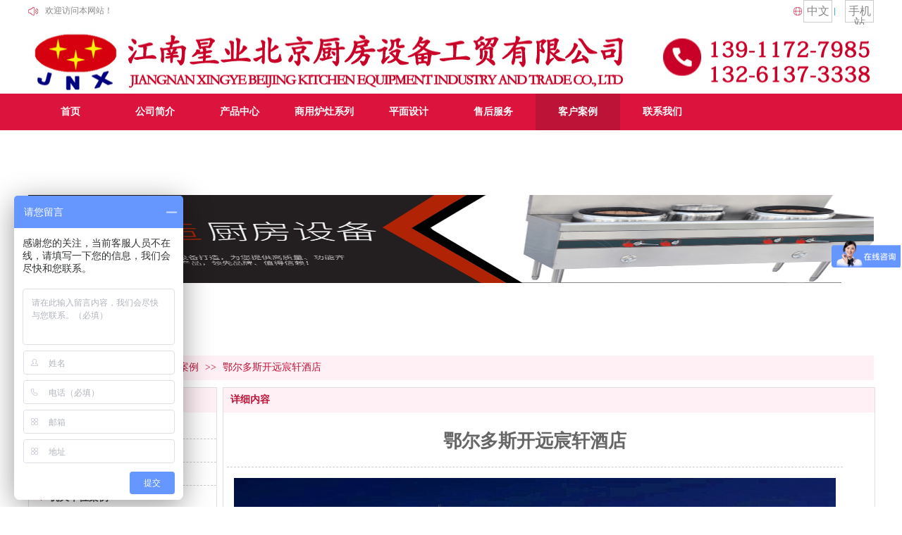

--- FILE ---
content_type: text/html;charset=gbk
request_url: http://www.bjjnx.cn/bjjnx/vip_doc/12601028.html
body_size: 13806
content:
<!DOCTYPE html PUBLIC "-//W3C//DTD XHTML 1.0 Transitional//EN" "http://www.w3.org/TR/xhtml1/DTD/xhtml1-transitional.dtd">
<html xmlns="http://www.w3.org/1999/xhtml">
<head>
    <meta http-equiv="x-ua-compatible" content="IE=edge" />
    <meta http-equiv="Content-Type" content="text/html; charset=gbk" />
    <meta name="renderer" content="webkit|ie-comp|ie-stand">
    <meta name="applicable-device" content="pc" />
        <title>鄂尔多斯开远宸轩酒店_江南星业北京厨房设备工贸有限公司</title>
    <meta name="keywords" content="鄂尔多斯开远宸轩酒店,星级酒店案例,江南星业北京厨房设备工贸有限公司" />
    <meta name="description" content="江南星业北京厨房设备工贸有限公司关于鄂尔多斯开远宸轩酒店相关信息." />
    <meta name="author" content="江南星业北京厨房设备工贸有限公司" />

    
            
                    <script type="text/javascript" src="https://s.dlssyht.cn/ueditor/ueditor.parse.js?0130"></script>
            <link rel="stylesheet" type="text/css" href="https://s.dlssyht.cn/plugins/public/js/msg/codebase/dhtmlxwindows.css">
<link rel="stylesheet" type="text/css" href="https://s.dlssyht.cn/plugins/public/js/msg/codebase/skins/dhtmlxwindows_dhx_skyblue.css">
<link rel="stylesheet" type="text/css" href="https://s.dlssyht.cn/plugins/public/js/msg/codebase/dhtmlxcolorpicker.css" />
    <script type="text/javascript" src="https://s.dlssyht.cn/plugins/public/js/msg/codebase/dhtmlxcommon.js"></script>
    <script type="text/javascript" src="https://s.dlssyht.cn/plugins/public/js/msg/codebase/dhtmlxwindows.js"></script>
    <script type="text/javascript" src="https://s.dlssyht.cn/plugins/public/js/msg/codebase/dhtmlxcontainer.js"></script>
                    <script type="text/javascript" src="https://s.dlssyht.cn/plugins/public/js/cookies.js"></script>
            <script src="https://s.dlssyht.cn/plugins/public/js/jquery-1.7.1.min.js"></script>
            
    <script>
var _hmt = _hmt || [];
(function() {
  var hm = document.createElement("script");
  hm.src = "https://hm.baidu.com/hm.js?139e46c07757a36ea4affa80c996e246";
  var s = document.getElementsByTagName("script")[0];
  s.parentNode.insertBefore(hm, s);
})();
</script> 
<script type="text/javascript" src="https://s.dlssyht.cn/Language/Zh-cn/Language.js?0130"></script>            
    </head>
<body    data-chid="19320575" data-operate="1" data-bigclassid="11" data-type="11" data-hyid="0" id="webBody"  data-copyid="0" data-copyuserid="1703304">

<div class="wrapper wrapper-1200" id="wrapper">
    
<script type="text/javascript">
    var moduleConfig = {};
</script>
<script type="text/javascript" src="https://s.dlssyht.cn/Language/Zh-cn/Language.js?0130"></script>
<script type="text/javascript">
    var ev123_no_edit = '';
    var websiteUserId = '1842220';
    var user_name = 'bjjnx';
    var isTj = '1';
    var websiteUseCopyId = '1575';
    var user_level = 3;
    var agent_id = 6635;
    var channel_type = 11;
    var channel_id = 19320575;
    var userSiteWidth = 1200;
    var is_action = false;
    var isParentWindow = false;
    var rowIds = "86,87,15,16";
    var MJsData = {};
    var CURRENCY_SIGN = '￥';
    var tncode_div = null;
    var ALIYUN_OSS_DOMAIN = "https://s.dlssyht.cn/";
    var isTjModelSupportSearchBlankPage = "0";

    var GData = {
        SMAlbumIds   : "",
        SMAlbumSysIds: "",
        docSysIds    : "",
        tabAlertStrMs: "",
        allChId     : "19320575",
        wapDomain    : 'm.bjjnx.cn',
        defaultLang    : 'chinese_simplified',
        end          : null,
        BAI_DU_MAP_AK : 'KfNSLxuGpyk9BBYHnSqZsYoKxn7MUGxX',
        customerService: null,
        customerServiceIsNew: 0,
        P_TOKEN_ID: '108'
    };
    var $pTranslateLanguageJson = [{"name":"简体中文","alias":"&#31616;&#20307;&#20013;&#25991;","value":"chinese_simplified"},{"name":"繁体中文","alias":"&#32321;&#20307;&#20013;&#25991;","value":"chinese_traditional"},{"name":"西班牙文","alias":"Espa&#241;a","value":"spanish"},{"name":"阿拉伯文","alias":"&#1593;&#1585;&#1576; .","value":"arabic"},{"name":"英文","alias":"English","value":"english"},{"name":"日文","alias":"&#26085;&#26412;","value":"japanese"},{"name":"法文","alias":"Fran&#231;ais","value":"french"},{"name":"俄文","alias":"&#1056;&#1086;&#1089;&#1089;&#1080;&#1103;","value":"russian"},{"name":"韩文","alias":"&#54620;&#44397;","value":"korean"},{"name":"德文","alias":"Deutschland","value":"deutsch"},{"name":"葡萄牙语","alias":"Portugal","value":"portuguese"},{"name":"波斯语","alias":"&#1662;&#1585;&#1587;&#1740;&#1575;","value":"persian"},{"name":"希腊语","alias":"&#917;&#955;&#955;&#940;&#948;&#945;","value":"greek"},{"name":"土耳其语","alias":"T&#252;rk&#231;e","value":"turkish"},{"name":"泰语","alias":"&#3616;&#3634;&#3625;&#3634;&#3652;&#3607;&#3618;","value":"thai"},{"name":"越南语","alias":"Vi&#7879;t Nam","value":"vietnamese"},{"name":"意大利语","alias":"Italia","value":"italian"},{"name":"马来语","alias":"Malay","value":"malay"},{"name":"荷兰语","alias":"Nederland","value":"dutch"},{"name":"瑞典语","alias":"Sverige","value":"swedish"},{"name":"孟加拉语","alias":"&#2476;&#2494;&#2434;&#2482;&#2494;","value":"bengali"},{"name":"乌尔都语","alias":"&#1575;&#1608;&#1585;&#1583;&#1608;","value":"urdu"},{"name":"斯瓦希里语","alias":"Kiswahili","value":"swahili"},{"name":"匈牙利语","alias":"Magyarorsz&#225;g","value":"hungarian"},{"name":"波兰语","alias":"Polska","value":"polish"},{"name":"罗马尼亚语","alias":"Rom&#226;nia","value":"romanian"},{"name":"挪威语","alias":"Norge","value":"norwegian"},{"name":"丹麦语","alias":"Danmark","value":"danish"},{"name":"芬兰语","alias":"Suomi","value":"finnish"},{"name":"捷克语","alias":"&#268;e&#353;tina","value":"czech"},{"name":"斯洛伐克语","alias":"Slovensko","value":"slovak"},{"name":"克罗地亚语","alias":"Hrvatska","value":"croatian"},{"name":"拉脱维亚语","alias":"Latvija","value":"latvian"},{"name":"爱沙尼亚语","alias":"Eesti","value":"estonian"},{"name":"斯洛文尼亚语","alias":"Slovenija","value":"slovene"},{"name":"立陶宛语","alias":"Lietuva","value":"lithuanian"},{"name":"格鲁吉亚语","alias":"&#4310;&#4317;&#4320;&#4308;&#4310;&#4312;&#4304;world. kgm","value":"georgian"},{"name":"阿尔巴尼亚语","alias":"Shqip&#235;ria","value":"albanian"},{"name":"阿姆哈拉语","alias":"&#4768;&#4638;&#4651;","value":"amharic"},{"name":"阿塞拜疆语","alias":"Azerbaijan","value":"azerbaijani"}];

    if(GData.BAI_DU_MAP_AK){
        sessionStorage.setItem('BAI_DU_MAP_AK', GData.BAI_DU_MAP_AK)
    }
    sessionStorage.setItem('WAP_WEB', 0);

    var is_auto_parts_user = '0';
</script>
                    <link rel="stylesheet" href="https://s.dlssyht.cn/js/ev_popup/skin/skin.min.css?0130" />
<script type="text/javascript" src="https://s.dlssyht.cn/js/ev_popup/ev_popup.min.js?0130"></script>
<script type="text/javascript">
  function createLogin(trespass,userid){
      $.popup({
        type : 5,
        cName : "evPopupOpacity",
        head  : {yes:0},
        shade : {yes : 1, bgColor : '#000', opacity : 0.6, animate : {type : 1 , target : 0.6}, close : false},
        area  : {w:790,h:500},
        con   : {
          src : '/dom/alert_login.php?username=bjjnx&trespass='+trespass+'&userid='+userid
        }
      });
  }
</script>
    <script type="text/javascript">
        var websiteHostPreg = /[\w][\w-]*\.(?:com\.cn|net\.cn|org\.cn|tj\.cn|sh\.cn|hn\.cn|com\.au|com\.pg|com\.tw|tw\.cn|com\.sg|com\.mo|co\.uk|co\.nz|co\.ke|fj\.cn|co\.th|co\.cn|jl\.cn|school\.nz|co\.jp|hk\.com|com\.hk|edu\.hk|cn\.com|gd\.cn|hk\.cn|bj\.cn|gx\.cn|bixiaokeji\.cn|com\.my|com|in|im|cm|ca|cn|cx|ch|cl|tw|kr|word|sg|it|itd|co|mo|net|org|gov|auto|poker|blue|green|studio|icu|cc|io|pl|plus|jp|de|biz|info|gold|today|chat|at|company|cool|fund|fans|team|beer|guru|social|run|ae|fit|luxe|video|black|yoga|art|hn|xyz|hk|us|mobi|wang|me|tax|so|top|law|win|vip|ltd|red|ru|nz|love|ac\.cn|gz\.cn|xn--55qw42g|xn--g2xx48c|xn--imr513n|xn--czru2d|xn--otu796d|xn--kput3i|xin|xn--1qqw23a|xn--3ds443g|xn--5tzm5g|city|shop|site|ai|tm|club|fun|online|cyou|space|cloud|world|sale|website|host|show|asia|center|link|gov\.cn|gs\.cn|keyun\.li|name|press|pro|work|tv|fr|kim|group|tech|store|capital|ren|vn|racing|ink|nl|pub|live|my|no|life|zone|one|games|bike|cafe|wiki|design|mba|es|fi|uk|ph|wtf|xn--zfr164b|xn--fiq228c5hs|xn--vhquv|xn--6qq986b3xl|xn--fiqs8s|xn--czr694b|xn--xhq521b|xn--ses554g|xn--hxt814e|xn--55qx5d|xn--io0a7i|xn--rhqv96g|xn--vuq861b|xn--3bst00m)(\/|$)/;
    </script>
    <script type="text/javascript" src="https://s.dlssyht.cn/js/VNew/public.js?0130"></script>
    <script type="text/javascript" src="https://s.dlssyht.cn/plugins/public/js/lightGallery/js/lightgallery-all.min.js?0130"></script>
    <link type="text/css" rel="stylesheet" href="https://s.dlssyht.cn/plugins/public/js/lightGallery/css/lightgallery.min.css?0130" />
    <link type="text/css" rel="stylesheet" href="https://s.dlssyht.cn/plugins/public/js/photoSphereViewer/index.min.css?0130" />

    <link type="text/css" rel="stylesheet" href="https://s.dlssyht.cn/plugins/public/js/imageViewer/viewer.min.css?0130" />
    <script async type="text/javascript" src="https://s.dlssyht.cn/plugins/public/js/imageViewer/viewer.min.js?0130"></script>
        <script type="text/javascript" src="https://s.dlssyht.cn/plugins/public/js/three/index.min.js?0130"></script>

    <script type="text/javascript" src="https://s.dlssyht.cn/plugins/public/js/photoSphereViewer/index.min.js?0130111"></script>
    <script type="text/javascript" src="https://s.dlssyht.cn/js/VNew/tj/jquery.scrollify.min.js?0130"></script>
        <script type="text/javascript" src="https://s.dlssyht.cn/js/VNew/tj/public_fun.js?0130"></script>
<link type="text/css" rel="stylesheet" href="https://s.dlssyht.cn/css/VNew/base.min.css?0130" />
<link type="text/css" rel="stylesheet" href="https://s.dlssyht.cn/css/VNew/animate.min.css?0130" />
<link type="text/css" rel="stylesheet" href="https://s.dlssyht.cn/css/VNew/icon_text/iconfont.min.css?0130" />
<link type="text/css" rel="stylesheet" href="https://s.dlssyht.cn/css/VNew/web_frame.css?0130" />
    <link type="text/css" rel="stylesheet" href="https://s.dlssyht.cn/css/VNew/inner_frame.min.css?0130" />
    <link type="text/css" rel="stylesheet" href="https://s.dlssyht.cn/templates/others45/css/skincolor.css?0130" />
<link type="text/css" rel="stylesheet" href="https://s.dlssyht.cn/templates/others45/css/webskin.css?0130" id="webSkinCss"/>
<link type="text/css" rel="stylesheet" href="https://s.dlssyht.cn/css/VNew/web_style/base_module_style.min.css?0130" />
            <link type="text/css" rel="stylesheet" href="/self_define/TJStyle.php?user_id=1842220&all_ch_id=19320575&channel_id=19320575&id=12601028&mids=83,84&token_id=108&random=1770078302" />
        <script type="text/javascript" src="https://s.dlssyht.cn/plugins/public/js/base64.min.js"></script>
    <script type="text/javascript" src="https://s.dlssyht.cn/plugins/public/js/json2.js"></script>
        <script id="languages_jquery_validationEngine_js" type="text/javascript" charset="gb2312" src="https://s.dlssyht.cn/js/posabsolute-jQuery-Validation-Engine-2c29415/js/languages/jquery.validationEngine-zh_CN.js?0130"></script>
    
                    <script type="text/javascript" src="//api.map.baidu.com/api?v=3.0&ak=KfNSLxuGpyk9BBYHnSqZsYoKxn7MUGxX&s=1"></script>
        <script type="text/javascript" src="//api.map.baidu.com/library/SearchInfoWindow/1.5/src/SearchInfoWindow_min.js" charset="utf-8"></script>
        <link rel="stylesheet" href="//api.map.baidu.com/library/SearchInfoWindow/1.5/src/SearchInfoWindow_min.css"/>
        <link rel="stylesheet" type="text/css" href="//api.map.baidu.com/res/11/bmap.css"/>
        <link rel="stylesheet" type="text/css" href="https://s.dlssyht.cn/css/baidu_map.css">
                <script id="chplayer_min_js" type="text/javascript" charset="utf-8" src="https://s.dlssyht.cn/plugins/public/js/chplayer/chplayer.js?0130"></script>
    
    
    <div class="customModuleRow headPublicModuleRow customModuleRowAbsolute "  id="row_15"    data-animated="0" >
        
        
        <div class="customModuleRowInner">
            <div class="CModulePA" style="height:0px;">
                    <div  data-fixed="0" data-fixedx="-1"  id="evMo_AkKJJo" class="ev-module-edit"     data-big="2" data-small="1" data-threetype="0" style="width:14px; height:12px; left:0px; top:10px; z-index:1;">
        <div class="ev-module-edit-box "  id="Mo_AkKJJo">
            <a href="###" >
                <div class="ev-pic ev-pic-1 " >
                    <img   src=""     class="default-img lazy-loading"  data-original-src="//aimg8.dlszyht.net.cn/module/simplepicbackground/1703304/2795/5588573_1528179045.png?x-oss-process=image/resize,m_fixed,w_14,h_12,limit_0"  />
                    
                </div>
            </a>
        </div>
    </div>    <div  data-fixed="0" data-fixedx="-1"  id="evMo_C3HCMH" class="ev-module-edit"     data-big="1" data-small="1" data-threetype="0" style="width:105px; height:25px; left:24px; top:7px; z-index:2;">
        <div class="ev-module-text ev-module-edit-box"  id="Mo_C3HCMH">
           <span style="font-family:微软雅黑;color:#888888;">欢迎访问本网站！</span>
        </div>
    </div>    <div  data-fixed="0" data-fixedx="-1"  id="evMo_FIAqkD" class="ev-module-edit"     data-big="2" data-small="1" data-threetype="0" style="width:12px; height:12px; left:1086px; top:10px; z-index:3;">
        <div class="ev-module-edit-box "  id="Mo_FIAqkD">
            <a href="###" >
                <div class="ev-pic ev-pic-1 " >
                    <img   src=""     class="default-img lazy-loading"  data-original-src="//aimg8.dlszyht.net.cn/module/simplepicbackground/1703304/2795/5588622_1528179179.png?x-oss-process=image/resize,m_fixed,w_12,h_12,limit_0"  />
                    
                </div>
            </a>
        </div>
    </div>    <div  data-fixed="0" data-fixedx="-1"  id="evMo_X2Q8Zv" class="ev-module-edit"     data-big="7" data-small="1" data-threetype="1" style="width:41px; height:32px; left:1100px; top:0px; z-index:4;">
        <div class="ev-module-edit-box"  id="Mo_X2Q8Zv">
            <a href="###" >
                <div  class="ev-base-button ev-base-button-1-1">
                    <b class="btn-text"  >中文</b>
                    <em class="btn-m"></em>
                </div>
            </a>
        </div>
    </div>    <div  data-fixed="0" data-fixedx="-1"  id="evMo_n2tvUO" class="ev-module-edit"     data-big="7" data-small="1" data-threetype="1" style="width:41px; height:32px; left:1159px; top:0px; z-index:5;">
        <div class="ev-module-edit-box"  id="Mo_n2tvUO">
            <a href="###" >
                <div  class="ev-base-button ev-base-button-1-1">
                    <b class="btn-text"  >手机站</b>
                    <em class="btn-m"></em>
                </div>
            </a>
        </div>
    </div>    <div  data-fixed="0" data-fixedx="-1"  id="evMo_JyIJ9W" class="ev-module-edit"     data-big="3" data-small="4" data-threetype="0" style="width:10px; height:11px; left:1140px; top:11px; z-index:6;">
        <div class="ev-module-edit-box"  id="Mo_JyIJ9W">
            <a href="###" >
                <hr class="ev-line ev-line-4" />
            </a>
        </div>
    </div>    <div  data-fixed="0" data-fixedx="-1"  id="evMo_hwgRtr" class="ev-module-edit"     data-big="2" data-small="1" data-threetype="0" style="width:1200px; height:98px; left:0px; top:35px; z-index:7;">
        <div class="ev-module-edit-box "  id="Mo_hwgRtr">
            <a href="###" >
                <div class="ev-pic ev-pic-1 " >
                    <img   src=""     class="default-img lazy-loading"  data-original-src="https://aimg8.dlssyht.cn/u/1842220/module/simplepicbackground/1842220/10929/21856659_1657260744.jpg?x-oss-process=image/resize,m_fixed,w_1200,h_98,limit_0"  />
                    
                </div>
            </a>
        </div>
    </div>
            </div>
        </div>
    </div>

<link type="text/css" rel="stylesheet" id="sliding_verification_style_css" href="https://s.dlssyht.cn/plugins/public/js/slidingVerification/sliding_verification_style.css?0130" />
<script type="text/javascript" id="sliding_tn_code_js" src="https://s.dlssyht.cn/plugins/public/js/slidingVerification/sliding_tn_code.js?0130"></script>
<script type="text/javascript">
    
        function userUserLoginInfo() {
        return true;
    }
    </script>
<div class="fullSubNavBox" id="fullSubNavBox">
    
</div>
<div class="headFullXY" id="headFullXY">
    <div style="padding-top:1px; margin-bottom: -1px;"></div>
    
    
        <div class="absoluteModuleWrap" id="absolute_module_wrap" data-attr="l:80,h:0,c:0">
        <div class="absoluteModuleInner" id="absolute_module_inner">
            
                                
        
                                    </div>
</div>
        
    
    <div class="header" id="header"  data-fixed="0" data-fixedx="-1"  >
    <div class="headerInner">
        <div class="headerBg"></div>
        <div class="headerConArea">
            <div class="headerCon" style="height:133px;" ></div>
        </div>
    </div>
    </div>
    

    

        <div class="nav-wrap" id="navWrap">
                <div class="webNav" id="web_nav"  data-l="p:2,l:0,t:0,w:1200,wt:2"  style="  left:auto; top:auto;  "  data-fixed="1" data-fixedx="-1"  data-numberflag="1" data-number="9"  data-sublayout="1">
<div class="navInner">
    <div class="nav nav_1000" id="nav" style="width:100%;" >
        <i class="NLeft"></i>
        <i class="NRight"></i>
        <div class="NMainBg"></div>
        <div class="NCenter">
          <dl class="NMain">
                        <dd  class="NItem NFirst"  data-subid="">
                <table class="NItemTable"><tr><td class="NItemL"></td><td class="NItemM">
                <a title="&#39318;&#39029;" href="/" ><span>&#39318;&#39029;</span></a>
                </td><td class="NItemR"></td></tr></table>            </dd>
        	<dd  class="NLine"></dd>
            
                        
                                  <dd class="NItem "  data-subid="">
              
                <table class="NItemTable"><tr>
                    <td class="NItemL"></td>
                    <td class="NItemM"><a href="/bjjnx/bk_19310576.html"  title="公司简介">
                        <span>公司简介</span>
                    </a></td>
                    <td class="NItemR"></td>
                </tr></table>
                
            </dd>
            <dd class="NLine"></dd>            
                                  <dd class="NItem "  data-subid="">
              
                <table class="NItemTable"><tr>
                    <td class="NItemL"></td>
                    <td class="NItemM"><a href="/bjjnx/vip_doc/19310578_0_0_1.html"  title="产品中心">
                        <span>产品中心</span>
                    </a></td>
                    <td class="NItemR"></td>
                </tr></table>
                
            </dd>
            <dd class="NLine"></dd>            
                                  <dd class="NItem "  data-subid="">
              
                <table class="NItemTable"><tr>
                    <td class="NItemL"></td>
                    <td class="NItemM"><a href="/bjjnx/vip_doc/19310578_3107100_0_1.html"  title="商用炉灶系列">
                        <span>商用炉灶系列</span>
                    </a></td>
                    <td class="NItemR"></td>
                </tr></table>
                
            </dd>
            <dd class="NLine"></dd>            
                                  <dd class="NItem "  data-subid="">
              
                <table class="NItemTable"><tr>
                    <td class="NItemL"></td>
                    <td class="NItemM"><a href="/bjjnx/item_19493951_0.html"  title="平面设计">
                        <span>平面设计</span>
                    </a></td>
                    <td class="NItemR"></td>
                </tr></table>
                
            </dd>
            <dd class="NLine"></dd>            
                                  <dd class="NItem "  data-subid="">
              
                <table class="NItemTable"><tr>
                    <td class="NItemL"></td>
                    <td class="NItemM"><a href="/bjjnx/bk_19493600.html"  title="售后服务">
                        <span>售后服务</span>
                    </a></td>
                    <td class="NItemR"></td>
                </tr></table>
                
            </dd>
            <dd class="NLine"></dd>            
                                  <dd class="NItem  NItemCur"  data-subid="">
              
                <table class="NItemTable"><tr>
                    <td class="NItemL"></td>
                    <td class="NItemM"><a href="/bjjnx/vip_doc/19320575_0_0_1.html"  title="客户案例">
                        <span>客户案例</span>
                    </a></td>
                    <td class="NItemR"></td>
                </tr></table>
                
            </dd>
            <dd class="NLine"></dd>            
                                  <dd class="NItem "  data-subid="">
              
                <table class="NItemTable"><tr>
                    <td class="NItemL"></td>
                    <td class="NItemM"><a href="/bjjnx/bk_19310581.html"  title="联系我们">
                        <span>联系我们</span>
                    </a></td>
                    <td class="NItemR"></td>
                </tr></table>
                
            </dd>
                                    
                    </dl>
      </div>
    </div>
</div>
</div>
            </div>
    
          <div class="bannerArea" id="banner_area" >
    <div class="bannerCon">
      <div class="ev-banner-module banner-smallpic-style-0" data-canvas-type="0" data-effect-type="0" data-auto-time="5" data-duration-time="1">
        <div class="ev-banner-inner">
          <div class="canvas-area canvas-style-0"></div>
          <div class="piclist-area">
            <ul class="piclist-box">
                                                    <li class="list-item">
                                                <div class="pic-item"  data-imgurl="//aimg8.dlszyht.net.cn/ev_user_module_content_tmp/2019_03_23/tmp1553311862_1842220_s.jpg" style="background-color:#ffffff;background-image: url('//aimg8.dlszyht.net.cn/tj/public_pic/loading-wait-bg.gif');"><a  ></a></div>
                                            </li>
                                    <li class="list-item">
                                                <div class="pic-item"  data-imgurl="//aimg8.dlszyht.net.cn/ev_user_module_content_tmp/2019_03_23/tmp1553311820_1842220_s.jpg" style="background-color:#ffffff;background-image: url('//aimg8.dlszyht.net.cn/tj/public_pic/loading-wait-bg.gif');"><a  ></a></div>
                                            </li>
                                    <li class="list-item">
                                                <div class="pic-item"  data-imgurl="//aimg8.dlszyht.net.cn/ev_user_module_content_tmp/2019_03_01/tmp1551431770_1842220_s.jpg" style="background-color:#ffffff;background-image: url('//aimg8.dlszyht.net.cn/tj/public_pic/loading-wait-bg.gif');"><a  ></a></div>
                                            </li>
                                    <li class="list-item">
                                                <div class="pic-item"  data-imgurl="//aimg8.dlszyht.net.cn/ev_user_module_content_tmp/2019_03_01/tmp1551431791_1842220_s.jpg" style="background-color:#ffffff;background-image: url('//aimg8.dlszyht.net.cn/tj/public_pic/loading-wait-bg.gif');"><a  ></a></div>
                                            </li>
                                            </ul>
          </div>

                  </div>
        
      
            </div>
    </div>
  </div>
    
        </div>

<div class="mainContainer q " id="main_container">


                
    <div class="addContainer q" id="add_container" data-attr="h:0">
        
                

                                                                    <div class="customModuleRow "  id="row_86"  >
                                                <div class="customModuleRowInner">
                            <div class="TitleModule">
                                                                                                                                                                                                                                <div data-width="0"    class="customModule"  >
                                <div data-width="0"
                                                                                                            class="Mo copyHMo_1703304_2
                                                                        "
                                    data-classname="copyHMo_1703304_2"                                    id="Mo_84"
                                                                    >
                                <table class="MoT"><tbody>
                                    <tr>
                                        <td class="MoTL"></td>
                                        <td class="MoTM"></td>
                                        <td class="MoTR"></td>
                                    </tr>
                                    </tbody></table>
                                <table class="MoHead "><tbody>
                                    <tr>
                                        <td class="MoHeadL"></td>
                                        <td valign="top" class="MoHeadM">
                                            <table class="MoName">
                                                <tbody>
                                                <tr>
                                                    <td valign="top" class="MoNameL"></td>
                                                    <td valign="top" class="MoNameM">
                                                                                                                <strong class="NameTxt">    <span class="ContainerCrumbs">
        <b class="firstFont"><a href="/">&#39318;&#39029;</a></b>
        <em>&gt;&gt;</em>
        <b>
            <a href="/bjjnx/vip_doc/19320575_0_0_1.html">
                客户案例
            </a>
        </b>
        <em>&gt;&gt;</em><b><a href="/bjjnx/vip_doc/19320575_3111598_0_1.html">星级酒店案例</a></b>
        
        
        <em>&gt;&gt;</em>
        <b>鄂尔多斯开远宸轩酒店</b>
    </span></strong>
                                                                                                            </td>
                                                    <td valign="top" class="MoNameR"></td>
                                                </tr>
                                                </tbody>
                                            </table>
                                            <span class="MoMore">
                                                                                                                    </span>
                                        </td>
                                        <td class="MoHeadR"></td>
                                    </tr>
                                    </tbody></table>

                                
                                <table class="MoB"><tbody>
                                    <tr>
                                        <td class="MoBL"></td>
                                        <td class="MoBM"></td>
                                        <td class="MoBR"></td>
                                    </tr>
                                    </tbody></table>
                                </div>
                                </div>
                                                                                                                                                                                            </div>
                        </div>
                    </div>
                                                                <div class="customModuleRow "  id="row_87"  >
                                                <div class="customModuleRowInner">
                            <div class="CModulePC">
                                                                                                                                <div class="CModulePCLeft PCLeft" data-width="276" style="width:276px;">                                                                                                <div data-width="266"  style="width:266px; "  class="customModule"  >
                                <div data-width="266"
                                                                        style="width:266px; "                                    class="Mo copyMo_1703304_6
                                                                        "
                                    data-classname="copyMo_1703304_6"                                    id="Mo_85"
                                                                    >
                                <table class="MoT"><tbody>
                                    <tr>
                                        <td class="MoTL"></td>
                                        <td class="MoTM"></td>
                                        <td class="MoTR"></td>
                                    </tr>
                                    </tbody></table>
                                <table class="MoHead "><tbody>
                                    <tr>
                                        <td class="MoHeadL"></td>
                                        <td valign="top" class="MoHeadM">
                                            <table class="MoName">
                                                <tbody>
                                                <tr>
                                                    <td valign="top" class="MoNameL"></td>
                                                    <td valign="top" class="MoNameM">
                                                                                                                <strong class="NameTxt"><a >客户案例</a></strong>
                                                                                                            </td>
                                                    <td valign="top" class="MoNameR"></td>
                                                </tr>
                                                </tbody>
                                            </table>
                                            <span class="MoMore">
                                                                                                                    </span>
                                        </td>
                                        <td class="MoHeadR"></td>
                                    </tr>
                                    </tbody></table>

                                                                <table class="MoBody"><tbody>
                                    <tr>
                                        <td class="MoBodyL"></td>
                                        <td valign="top" class="MoBodyM">
                                            <div data-width="266"  style="width:266px; " class="MoBodyC">
                                                <div class="sidebarLists catalogList">
        <dl class="oneClassList">
           <dt class="oneClassT "   data-clicktype="0" >
    <div class="oneClassTinner">
        <a   href="/bjjnx/vip_doc/19320575_3131201_0_1.html">
            <code class="open"></code>
            <span>
                后厨案例
            </span>
        </a>
    </div>
</dt><dt class="oneClassT "   data-clicktype="0" >
    <div class="oneClassTinner">
        <a   href="/bjjnx/vip_doc/19320575_3131554_0_1.html">
            <code class="open"></code>
            <span>
                医院案例
            </span>
        </a>
    </div>
</dt><dt class="oneClassT  oneClassTopen "   data-clicktype="0" >
    <div class="oneClassTinner">
        <a   href="/bjjnx/vip_doc/19320575_3111598_0_1.html">
            <code class="open"></code>
            <span>
                星级酒店案例
            </span>
        </a>
    </div>
</dt><dd class="oneClassC oneClassCopen"><dl class="twoClassList"></dl></dd><dt class="oneClassT "   data-clicktype="0" >
    <div class="oneClassTinner">
        <a   href="/bjjnx/vip_doc/19320575_3131466_0_1.html">
            <code class="open"></code>
            <span>
                机关单位案例
            </span>
        </a>
    </div>
</dt><dt class="oneClassT "   data-clicktype="0" >
    <div class="oneClassTinner">
        <a   href="/bjjnx/vip_doc/19320575_3131453_0_1.html">
            <code class="open"></code>
            <span>
                工厂案例
            </span>
        </a>
    </div>
</dt><dt class="oneClassT "   data-clicktype="0" >
    <div class="oneClassTinner">
        <a   href="/bjjnx/vip_doc/19320575_3117605_0_1.html">
            <code class="open"></code>
            <span>
                学校案例
            </span>
        </a>
    </div>
</dt><dt class="oneClassT "   data-clicktype="0" >
    <div class="oneClassTinner">
        <a   href="/bjjnx/vip_doc/19320575_3111597_0_1.html">
            <code class="open"></code>
            <span>
                餐饮类案例
            </span>
        </a>
    </div>
</dt><dt class="oneClassT "   data-clicktype="0" >
    <div class="oneClassTinner">
        <a   href="/bjjnx/vip_doc/19320575_3111596_0_1.html">
            <code class="open"></code>
            <span>
                大厦、政府类案例
            </span>
        </a>
    </div>
</dt><dt class="oneClassT "   data-clicktype="0" >
    <div class="oneClassTinner">
        <a   href="/bjjnx/vip_doc/19320575_3111595_0_1.html">
            <code class="open"></code>
            <span>
                地产案例
            </span>
        </a>
    </div>
</dt>
        </dl>
    </div>
                                                                            </div>
                                </td>
                                <td class="MoBodyR"></td>
                                </tr>
                                </tbody></table>
                                
                                <table class="MoB"><tbody>
                                    <tr>
                                        <td class="MoBL"></td>
                                        <td class="MoBM"></td>
                                        <td class="MoBR"></td>
                                    </tr>
                                    </tbody></table>
                                </div>
                                </div>
                                                                                                                                                                </div>
                                                                                                                                                                <div class="CModulePCLeft PCRight" data-width="934" style="width:934px;">                                                                <div data-width="924"  style="width:924px; "  class="customModule"  >
                                <div data-width="924"
                                                                        style="width:924px; "                                    class="Mo copyMo_1703304_7
                                                                        "
                                    data-classname="copyMo_1703304_7"                                    id="Mo_86"
                                                                    >
                                <table class="MoT"><tbody>
                                    <tr>
                                        <td class="MoTL"></td>
                                        <td class="MoTM"></td>
                                        <td class="MoTR"></td>
                                    </tr>
                                    </tbody></table>
                                <table class="MoHead "><tbody>
                                    <tr>
                                        <td class="MoHeadL"></td>
                                        <td valign="top" class="MoHeadM">
                                            <table class="MoName">
                                                <tbody>
                                                <tr>
                                                    <td valign="top" class="MoNameL"></td>
                                                    <td valign="top" class="MoNameM">
                                                                                                                <strong class="NameTxt"><a >&#35814;&#32454;&#20869;&#23481;</a></strong>
                                                                                                            </td>
                                                    <td valign="top" class="MoNameR"></td>
                                                </tr>
                                                </tbody>
                                            </table>
                                            <span class="MoMore">
                                                                                                                    </span>
                                        </td>
                                        <td class="MoHeadR"></td>
                                    </tr>
                                    </tbody></table>

                                                                <table class="MoBody"><tbody>
                                    <tr>
                                        <td class="MoBodyL"></td>
                                        <td valign="top" class="MoBodyM">
                                            <div data-width="874"  style="width:874px; " class="MoBodyC">
                                                <div class="p-details-area p-details-area-noleft q">
        <div class="p-details-attr-warp"  id="pDetailsAttrWarp">
            <div class="p-details-attr">
                    <div class="a-details-title" id="pDetailsTitle">
        <div class="pro-title">
            <h1 class="h1-title">
                鄂尔多斯开远宸轩酒店
            </h1>
        </div>
    </div>
                
                
                
                
                
                
                
            </div>
        </div>
         
    </div>
    
    
        <div class="p-show-list-detail" id="pShowListDetail">
        <div class="head-body-module" id="proShowDetail_3">
            <div class="hb-body">
                <div class="hb-body-inner editor_content_air">
                    <div class='wap-add-img'><p><p style="text-align: center;"><img title="1551780661972059.jpg" alt="鄂尔多斯开远宸轩酒店.jpg" src="http://aimg8.dlszyht.net.cn/ueditor/image/922/1842220/1551780661972059.jpg"/></p><p></p></img> </p></div>
                </div>
            </div>
        </div>
    </div>
    
    <div class="p-details-pre-nex" id="pDetailsPreNext"><div class="details-pre-next q"><span class="details-pre">&#19978;&#19968;&#31687;<a href=/bjjnx/vip_doc/12601062.html title="涞源白桦林温泉谷">涞源白桦林温泉谷</a></span><span class="details-nex">&#19979;&#19968;&#31687;<a href=/bjjnx/vip_doc/12601025.html title="赤峰智选假日">赤峰智选假日</a></span></div></div>
    
    <script>
                            $(function() {
                                wsf.userLike(12601028, 11, 'browse', '','browse', 'bjjnx');
                            });
                        </script>
    
                                                                            </div>
                                </td>
                                <td class="MoBodyR"></td>
                                </tr>
                                </tbody></table>
                                
                                <table class="MoB"><tbody>
                                    <tr>
                                        <td class="MoBL"></td>
                                        <td class="MoBM"></td>
                                        <td class="MoBR"></td>
                                    </tr>
                                    </tbody></table>
                                </div>
                                </div>
                                                                                                                                                                </div>
                                                                                                                            </div>
                        </div>
                    </div>
                            
                    
    </div>
</div>

    
<div class="customModuleRow footPublicModuleRow customModuleRowAbsolute "  id="row_16"    data-animated="0" >
        
        
        <div class="customModuleRowInner">
            <div class="CModulePA" style="height:318px;">
                    <div   style="width:261px; height:179px; left:3px; top:103px; z-index:19;" class="customModule  load-animate" data-animate-name="fadeInUp" data-animate-duration="1.00s" data-animate-delay="0.10s"   >
        <div style="width:261px;  height:179px;" class="Mo copyMo_1703304_1" data-classname="copyMo_1703304_1" id="Mo_26">
            
                <table class="MoT">
                    <tbody>
                        <tr>
                            <td class="MoTL"></td>
                            <td class="MoTM"></td>
                            <td class="MoTR"></td>
                        </tr>
                    </tbody>
                </table>
            
                <table class="MoHead">
        <tbody>
            <tr>
                <td class="MoHeadL"></td>
                <td valign="top" class="MoHeadM">
                    <table class="MoName">
                        <tbody>
                            <tr>
                                <td valign="top" class="MoNameL"></td>
                                <td valign="top" class="MoNameM">
                                    <strong class="NameTxt">
                                            <a  href="/bjjnx/vip_doc/19310578_0_0_1.html">
                                                产品中心
                                            </a>
                                    </strong>
                                </td>
                                <td valign="top" class="MoNameR"></td>
                            </tr>
                        </tbody>
                    </table>
                    <span class="MoMore">
                        <a  href="/bjjnx/vip_doc/19310578_0_0_1.html">&#26356;&#22810;</a>
                    </span>
                </td>
                <td class="MoHeadR"></td>
            </tr>
        </tbody>
    </table>
                <table class="MoBody">
        <tbody>
            <tr>
                <td class="MoBodyL"></td>
                <td valign="top" class="MoBodyM">
                    <div style="width:261px;  height:179px;" class="MoBodyC">
                        <div id="text_listmodule_2968586"     data-move="0" data-axis="0" data-speed="0" data-type="0" class="text-list-module text-list-module-1">
  <ol class="q ">
        <li>
        <div class="inner">
            
            <span class="text-list-a">
              <code></code><a class=""  href="/bjjnx/vip_doc/19310578_3107100_0_1.html"   title="商用炉灶系列">商用炉灶系列</a>
            </span>
        </div>
    </li>    <li>
        <div class="inner">
            
            <span class="text-list-a">
              <code></code><a class=""  href="/bjjnx/vip_doc/19310578_3107099_0_1.html"   title="蒸煮设备系列">蒸煮设备系列</a>
            </span>
        </div>
    </li>    <li>
        <div class="inner">
            
            <span class="text-list-a">
              <code></code><a class=""  href="/bjjnx/vip_doc/19310578_3107098_0_1.html"   title="存储调理系列">存储调理系列</a>
            </span>
        </div>
    </li>    <li>
        <div class="inner">
            
            <span class="text-list-a">
              <code></code><a class=""  href="/bjjnx/vip_doc/19310578_3107097_0_1.html"   title="洗涮台柜系列">洗涮台柜系列</a>
            </span>
        </div>
    </li>    <li>
        <div class="inner">
            
            <span class="text-list-a">
              <code></code><a class=""  href="/bjjnx/vip_doc/19310578_3107096_0_1.html"   title="厨房餐车系列">厨房餐车系列</a>
            </span>
        </div>
    </li>    <li>
        <div class="inner">
            
            <span class="text-list-a">
              <code></code><a class=""  href="/bjjnx/vip_doc/19310578_3107262_0_1.html"   title="厨房厨杂系列">厨房厨杂系列</a>
            </span>
        </div>
    </li>    <li>
        <div class="inner">
            
            <span class="text-list-a">
              <code></code><a class=""  href="/bjjnx/vip_doc/19310578_3107261_0_1.html"   title="电开水器系列">电开水器系列</a>
            </span>
        </div>
    </li>    <li>
        <div class="inner">
            
            <span class="text-list-a">
              <code></code><a class=""  href="/bjjnx/vip_doc/19310578_3107260_0_1.html"   title="自助餐炉系列">自助餐炉系列</a>
            </span>
        </div>
    </li>
  </ol>
</div>

                    </div>
                </td>
                <td class="MoBodyR"></td>
            </tr>
        </tbody>
    </table>
            
                <table class="MoB">
                    <tbody>
                        <tr>
                            <td class="MoBL"></td>
                            <td class="MoBM"></td>
                            <td class="MoBR"></td>
                        </tr>
                    </tbody>
                </table>
            
        </div>
    </div>    <div  id="evMo_2XgIDE" class="ev-module-edit"     data-big="3" data-small="10" data-threetype="0" style="width:10px; height:15px; left:0px; top:60px; z-index:1;">
        <div class="ev-module-edit-box load-animate" data-animate-name="fadeInUp" data-animate-duration="1.00s" data-animate-delay="0.10s" id="Mo_2XgIDE">
            <a href="###" >
                <hr class="ev-line ev-line-10" />
            </a>
        </div>
    </div>    <div  id="evMo_ODncQr" class="ev-module-edit"     data-big="1" data-small="1" data-threetype="0" style="width:73px; height:42px; left:17px; top:57px; z-index:2;">
        <div class="ev-module-text ev-module-edit-box load-animate" data-animate-name="fadeInUp" data-animate-duration="1.00s" data-animate-delay="0.10s" id="Mo_ODncQr">
           <h1 class="ev-text-title-1">
	<span style="color: rgb(255, 255, 255); font-family: 微软雅黑; font-size: 16px;">分类导航</span> 
</h1>
        </div>
    </div>    <div  id="evMo_KRNyhX" class="ev-module-edit"     data-big="3" data-small="10" data-threetype="0" style="width:10px; height:15px; left:438px; top:60px; z-index:3;">
        <div class="ev-module-edit-box load-animate" data-animate-name="fadeInUp" data-animate-duration="1.00s" data-animate-delay="0.10s" id="Mo_KRNyhX">
            <a href="###" >
                <hr class="ev-line ev-line-10" />
            </a>
        </div>
    </div>    <div  id="evMo_xloLzp" class="ev-module-edit"     data-big="1" data-small="1" data-threetype="0" style="width:106px; height:32px; left:453px; top:57px; z-index:4;">
        <div class="ev-module-text ev-module-edit-box load-animate" data-animate-name="fadeInUp" data-animate-duration="1.00s" data-animate-delay="0.10s" id="Mo_xloLzp">
           <h1 class="ev-text-title-1">
	<span style="font-family:微软雅黑;font-size:16px;color:#FFFFFF;">联系我们</span>
</h1>
        </div>
    </div>    <div  id="evMo_ATtnLQ" class="ev-module-edit"     data-big="1" data-small="1" data-threetype="0" style="width:106px; height:32px; left:961px; top:57px; z-index:5;">
        <div class="ev-module-text ev-module-edit-box load-animate" data-animate-name="fadeInUp" data-animate-duration="1.00s" data-animate-delay="0.10s" id="Mo_ATtnLQ">
           <h1 class="ev-text-title-1">
	<span style="font-family:微软雅黑;font-size:16px;color:#FFFFFF;"><span style="font-size:16px;font-family:微软雅黑;color:#FFFFFF;">二维码</span></span> 
</h1>
        </div>
    </div>    <div  id="evMo_bZkVuu" class="ev-module-edit"     data-big="3" data-small="10" data-threetype="0" style="width:10px; height:15px; left:946px; top:60px; z-index:6;">
        <div class="ev-module-edit-box load-animate" data-animate-name="fadeInUp" data-animate-duration="1.00s" data-animate-delay="0.10s" id="Mo_bZkVuu">
            <a href="###" >
                <hr class="ev-line ev-line-10" />
            </a>
        </div>
    </div>    <div  id="evMo_MqBKSn" class="ev-module-edit"     data-big="2" data-small="1" data-threetype="0" style="width:20px; height:21px; left:440px; top:195px; z-index:7;">
        <div class="ev-module-edit-box  load-animate" data-animate-name="fadeInUp" data-animate-duration="1.00s" data-animate-delay="0.10s" id="Mo_MqBKSn">
            <a href="###" >
                <div class="ev-pic ev-pic-1 " >
                    <img   src=""     class="default-img lazy-loading"  data-original-src="//aimg8.dlszyht.net.cn/module/simplepicbackground/1703304/2798/5595245_1528187983.png?x-oss-process=image/resize,m_fixed,w_20,h_21,limit_0"  />
                    
                </div>
            </a>
        </div>
    </div>    <div  id="evMo_Q4dzy6" class="ev-module-edit"     data-big="2" data-small="1" data-threetype="0" style="width:20px; height:15px; left:440px; top:159px; z-index:8;">
        <div class="ev-module-edit-box  load-animate" data-animate-name="fadeInUp" data-animate-duration="1.00s" data-animate-delay="0.10s" id="Mo_Q4dzy6">
            <a href="###" >
                <div class="ev-pic ev-pic-1 " >
                    <img   src=""     class="default-img lazy-loading"  data-original-src="//aimg8.dlszyht.net.cn/module/simplepicbackground/1703304/2798/5595269_1528188007.png?x-oss-process=image/resize,m_fixed,w_20,h_15,limit_0"  />
                    
                </div>
            </a>
        </div>
    </div>    <div  id="evMo_dGVcg1" class="ev-module-edit"     data-big="2" data-small="1" data-threetype="0" style="width:21px; height:20px; left:439px; top:116px; z-index:9;">
        <div class="ev-module-edit-box  load-animate" data-animate-name="fadeInUp" data-animate-duration="1.00s" data-animate-delay="0.10s" id="Mo_dGVcg1">
            <a href="###" >
                <div class="ev-pic ev-pic-1 " >
                    <img   src=""     class="default-img lazy-loading"  data-original-src="//aimg8.dlszyht.net.cn/module/simplepicbackground/1703304/2798/5595285_1528188025.png?x-oss-process=image/resize,m_fixed,w_21,h_20,limit_0"  />
                    
                </div>
            </a>
        </div>
    </div>    <div  id="evMo_Ai14M5" class="ev-module-edit"     data-big="2" data-small="1" data-threetype="0" style="width:15px; height:20px; left:442px; top:239px; z-index:10;">
        <div class="ev-module-edit-box  load-animate" data-animate-name="fadeInUp" data-animate-duration="1.00s" data-animate-delay="0.10s" id="Mo_Ai14M5">
            <a href="###" >
                <div class="ev-pic ev-pic-1 " >
                    <img   src=""     class="default-img lazy-loading"  data-original-src="//aimg8.dlszyht.net.cn/module/simplepicbackground/1703304/2798/5595307_1528188046.png?x-oss-process=image/resize,m_fixed,w_15,h_20,limit_0"  />
                    
                </div>
            </a>
        </div>
    </div>    <div  id="evMo_U6Nbya" class="ev-module-edit"     data-big="2" data-small="1" data-threetype="0" style="width:100px; height:100px; left:1100px; top:115px; z-index:11;">
        <div class="ev-module-edit-box  load-animate" data-animate-name="fadeInUp" data-animate-duration="1.00s" data-animate-delay="0.10s" id="Mo_U6Nbya">
            <a href="###" >
                <div class="ev-pic ev-pic-1 " >
                    <img   src=""     class="default-img lazy-loading"  data-original-src="//aimg8.dlszyht.net.cn/module/simplepicbackground/1842220/5766/11530801_1553246247.jpg?x-oss-process=image/resize,m_fixed,w_100,h_100,limit_0"  />
                    
                </div>
            </a>
        </div>
    </div>    <div  id="evMo_FcYTSK" class="ev-module-edit"     data-big="2" data-small="1" data-threetype="0" style="width:100px; height:100px; left:948px; top:115px; z-index:12;">
        <div class="ev-module-edit-box  load-animate" data-animate-name="fadeInUp" data-animate-duration="1.00s" data-animate-delay="0.10s" id="Mo_FcYTSK">
            <a href="###" >
                <div class="ev-pic ev-pic-1 " >
                    <img   src=""     class="default-img lazy-loading"  data-original-src="//aimg8.dlszyht.net.cn/module/simplepicbackground/1842220/5766/11530787_1553246227.jpg?x-oss-process=image/resize,m_fixed,w_100,h_100,limit_0"  />
                    
                </div>
            </a>
        </div>
    </div>    <div  id="evMo_sg2pYv" class="ev-module-edit"     data-big="1" data-small="1" data-threetype="0" style="width:100px; height:29px; left:948px; top:227px; z-index:13;">
        <div class="ev-module-text ev-module-edit-box load-animate" data-animate-name="fadeInUp" data-animate-duration="1.00s" data-animate-delay="0.10s" id="Mo_sg2pYv">
           <h1 class="ev-text-title-1" style="text-align: center;">
	<span style="color: rgb(204, 204, 204); font-family: 微软雅黑; font-size: 12px;">添加客服微信号</span> 
</h1>
        </div>
    </div>    <div  id="evMo_6GEMJP" class="ev-module-edit"     data-big="1" data-small="1" data-threetype="0" style="width:100px; height:29px; left:1100px; top:227px; z-index:14;">
        <div class="ev-module-text ev-module-edit-box load-animate" data-animate-name="fadeInUp" data-animate-duration="1.00s" data-animate-delay="0.10s" id="Mo_6GEMJP">
           <h1 class="ev-text-title-1" style="text-align: center;">
	<span style="color: rgb(204, 204, 204); font-family: 微软雅黑; font-size: 12px;">&nbsp;<span style="color: rgb(204, 204, 204); font-family: 微软雅黑; font-size: 12px;">添加客服微信号</span> </span>
</h1>
        </div>
    </div>    <div  id="evMo_G7oMGo" class="ev-module-edit"     data-big="1" data-small="1" data-threetype="0" style="width:181px; height:32px; left:478px; top:117px; z-index:15;">
        <div class="ev-module-text ev-module-edit-box load-animate" data-animate-name="fadeInUp" data-animate-duration="1.00s" data-animate-delay="0.10s" id="Mo_G7oMGo">
           <h1 class="ev-text-title-1">
	<span style="color: rgb(255, 255, 255); font-family: 微软雅黑; font-size: 16px;"><span style="color: rgb(243, 243, 243); font-size: 14px;">电话：</span><span style="color: rgb(204, 204, 204); font-size: 14px;"><span style="color: rgb(243, 243, 243);">139-1172-7</span><span style="color: rgb(243, 243, 243);">985</span></span></span> 
</h1>
        </div>
    </div>    <div  id="evMo_fC6y0y" class="ev-module-edit"     data-big="1" data-small="1" data-threetype="0" style="width:243px; height:32px; left:478px; top:158px; z-index:16;">
        <div class="ev-module-text ev-module-edit-box load-animate" data-animate-name="fadeInUp" data-animate-duration="1.00s" data-animate-delay="0.10s" id="Mo_fC6y0y">
           <h1 class="ev-text-title-1">
	<span style="color: rgb(255, 255, 255); font-family: 微软雅黑; font-size: 16px;"><span style="font-size: 14px;">邮箱：</span><span style="color: rgb(204, 204, 204); font-size: 14px;"><a href="mailto:jnx@bjjnx.com.cn"><span style="color: rgb(243, 243, 243);">91641600@qq</span><span style="color: rgb(243, 243, 243);">.com</span></a></span></span>
</h1>
        </div>
    </div>    <div  id="evMo_Pdc7jO" class="ev-module-edit"     data-big="1" data-small="1" data-threetype="0" style="width:181px; height:32px; left:478px; top:198px; z-index:17;">
        <div class="ev-module-text ev-module-edit-box load-animate" data-animate-name="fadeInUp" data-animate-duration="1.00s" data-animate-delay="0.10s" id="Mo_Pdc7jO">
           <h1 class="ev-text-title-1">
	<span style="color: rgb(255, 255, 255); font-family: 微软雅黑; font-size: 16px;"><span style="color: rgb(243, 243, 243); font-size: 14px;">网址：<a href="http://www.bjjnx.cn"><span style="color: rgb(255, 255, 255);">www.</span><span style="color: rgb(255, 255, 255);">bjjnx.cn</span></a></span></span> 
</h1>
        </div>
    </div>    <div  id="evMo_5zCKrA" class="ev-module-edit"     data-big="1" data-small="1" data-threetype="0" style="width:280px; height:32px; left:478px; top:241px; z-index:18;">
        <div class="ev-module-text ev-module-edit-box load-animate" data-animate-name="fadeInUp" data-animate-duration="1.00s" data-animate-delay="0.10s" id="Mo_5zCKrA">
           <h1 class="ev-text-title-1">
	<span style="color: rgb(255, 255, 255); font-family: 微软雅黑; font-size: 16px;"><span style="color: rgb(243, 243, 243); font-size: 14px;">地址：</span><span style="color: rgb(243, 243, 243); font-size: 14px;">北京市通州区宋庄镇大庞村工业区</span></span>
</h1>
        </div>
    </div>
            </div>
        </div>
    </div>

                            <div class="footer" id="footer"    >
            <div class="footerConArea">
                <div class="footerCon">
                                            <div class="footerNav" id="footer_nav">
                                                                                                <a  href="/vip_bjjnx.html">首页</a><em>|</em>                                                                    <a  href="/bjjnx/vip_doc/19310578_0_0_1.html">产品中心</a><em>|</em>                                                                    <a  href="/bjjnx/vip_doc/19320575_0_0_1.html">客户案例</a><em>|</em>                                                                    <a  href="/bjjnx/vip_doc/19310579_0_0_1.html">新闻动态</a><em>|</em>                                                                    <a  href="/bjjnx/bk_19310581.html">联系我们</a>                                                                                    </div>
                                        <div class="copyright" id="copyright">
                        <p style="text-align: center;">Copyright @ 2019-2025. All rights reserved.江南星业北京厨房设备工贸有限公司&nbsp; 版权所有</p>
                                                    <center id="c2"></center>
                                            </div>
                </div>
            </div>
            <div class="footerBg"></div>
        </div>
    
    <script type="text/javascript">
    $("body").attr('id','webBody');
    wsf.fullRow.countMoPosition();
</script>

        


            <div style="width:100%;line-height:30px;text-align:center;color:#666;" class="ev_zhichi">
                                                    &#25216;&#26415;&#25903;&#25345;：
                <a href="http://www.brxhkj.cn" rel="nofollow" target="_blank" style="color:#666">博睿雪慧</a>
                |
                <a href="http://mng.brxhkj.cn" target="_blank" style="color:#666">&#31649;&#29702;&#30331;&#24405;</a>
                            </div>
    

    
            <a class="backTop_Z" id="backTop" onclick="backTop();" href="javascript:;" title="返回顶部"></a>
    
<script type="text/javascript">
    window.onscroll=function(){
        var winTop_1=document.documentElement.scrollTop;
        var winTop_2=document.body.scrollTop;
        var winTop;
        (winTop_1>winTop_2)?winTop=winTop_1:winTop=winTop_2;
        if(winTop>0){
            $("#backTop").css({'display':'block'});
        }
        if(winTop == 0){
            $("#backTop").css({'display':'none'});
        }
    }
</script>


<script type="text/javascript">
    var ev_log_userid = '1842220';
    var is_edit='1';
    var channel_id='19320575';
    var hide_qu_ids=[];
    var hide_qu_ids_seted=[];
    var hide_big_qu_ids=[];
    var is_move=0;
</script>
<script src="https://s.dlssyht.cn/plugins/public/js/md5.js"></script>
<script src="https://s.dlssyht.cn/js/site_stats.js?0130" id="SiteStats" data-val="0"></script>


        
	                                                        <script type="text/javascript" src="https://s.dlssyht.cn/js/VNew/pc/self_edit_public.js?0130"></script>
                                <script type="text/javascript" src="https://s.dlssyht.cn/include/self_edit_set.js?0130"></script>
                                    	                <script language="javascript">

	$(function() {
				$("a[href$='#_blank']").attr('target','_blank');
				//$("a[href^='http://']").attr('target','_blank');
		$("a[href$='#_blank']").each(function(){
			var tmp_url=$(this).attr('href').slice(0,-7);
			$(this).attr('href',tmp_url);
		});
		$(".Container_edit").attr('target','_top');

		$(".editor_content_air").find('img').each(function(){
			var that = $(this),
					thatp = that.parents(".editor_content_air").parent();
			if(that.width() > thatp.width()){
				that.wrap('<div style="width:100%; overflow-y:auto;"></div>');
			}
		});

	});
</script>


  <script>
      (function(){
          var bp = document.createElement('script');
          var curProtocol = window.location.protocol.split(':')[0];
          if (curProtocol === 'https') {
              bp.src = 'https://zz.bdstatic.com/linksubmit/push.js';
          }
          else {
              bp.src = 'http://push.zhanzhang.baidu.com/push.js';
          }
          var s = document.getElementsByTagName("script")[0];
          s.parentNode.insertBefore(bp, s);
      })();
  </script>


    
    
    <script type="text/javascript">
        $(function() {
            $("body").on("click", ".fieldTypeUploadFile", function() {
                var id = $(this).data("id");
                if (!id) {
                    return false;
                }

                $.popup({
                            type: 5,
                            head: {"text": $(this).data("name")},
                            area: {w: 600, h: 400},
                            con : {
                                src: "/dom/FormFile.php?username=bjjnx&field_id="+ id
                            }
                        });
            });
        });

        function updateFormFieldUploadfile(fieldId, filePath) {
            jQuery("#field_"+ fieldId).validationEngine('hide')
            $("#field_"+ fieldId).css("background-image", "none");
            $("#field_"+ fieldId).val(filePath);
        }
    </script>

            <script src="https://s.dlssyht.cn/include/alert_box.js?0130"></script>
        <script type="text/javascript">
            function ini_set_mode(){
                dhxWins = new dhtmlXWindows();
                dhxWins.enableAutoViewport(true);
                dhxWins.setImagePath("./msg/codebase/imgs/");
            }
            setTimeout('ini_set_mode()',500);
        </script>
    
    
    <img id="pcCountImg" alt="seo" style="width: 0;height: 0; position: absolute;left:-1000px;top: -1000px">
    <img id="countTimeImg" alt="seo" style="width: 0;height: 0; position: absolute;left:-1000px;top: -1000px">
    <script type="text/javascript">
        $(function(){
            $('#pcCountImg').attr('src',"/images/stat.png?username=bjjnx&client=pc&url="+encodeURI(window.location.href)+"&t=1770078302&new=1&userid=1842220&uv_id=20023bae3ffa8cd987d612091b646f9f&session_id=60olp0dmqclmnh9q34la2p6vfv&search_engine_referer=&title="+encodeURI($("title").text()));
            // 访问时长统计1
            setInterval(function(){
                $('#countTimeImg').attr('src', "/images/count_time.png?t="+Math.random()+"&new=1");
            },60000);
        });
    </script>



</div>




<script type="text/javascript">
    $(function(){
        if($('#select2').length){
            var mobile_class = $('#mobile').attr('class');
            $('#select2').change(function(){
                var val =$(this).val();
                if(val != '+86'){
                    $('#mobile').attr('class','text-input validate[required]');
                }else{
                    $('#mobile').attr('class',mobile_class);
                }
            })
        }
        var vs = $(".video-js").attr("style");
        setTimeout(function(){
            $(".video-js").attr("style",$(".video-js").attr("style")+vs);
        },1000)
    })
</script>
</body>

    <script type="text/javascript">
        uParse('.editor_content_air', {
            rootPath: '/ueditor/'
        })
    </script>

</html>

--- FILE ---
content_type: text/html;charset=gbk
request_url: http://www.bjjnx.cn/Public/UserOperate.php
body_size: 435
content:
 {"errorcode":"0","errormsg":"121阅读","num":"121"}

--- FILE ---
content_type: text/html;charset=gbk
request_url: http://www.bjjnx.cn/Public/UserOperate.php
body_size: 413
content:
{"ip":"10","pv":"19"}

--- FILE ---
content_type: application/javascript
request_url: https://s.dlssyht.cn/plugins/public/js/imageViewer/viewer.min.js?0130
body_size: 12226
content:
/*!
 * Viewer v1.1.0
 * https://fengyuanchen.github.io/viewer
 *
 * Copyright 2015-present Chen Fengyuan
 * Released under the MIT license
 *
 * Date: 2019-12-14T11:48:41.205Z
 */
!function(t,i){"object"==typeof exports&&"undefined"!=typeof module?i(require("jquery")):"function"==typeof define&&define.amd?define(["jquery"],i):i((t=t||self).jQuery)}(this,function(c){"use strict";function i(t){return(i="function"==typeof Symbol&&"symbol"==typeof Symbol.iterator?function(t){return typeof t}:function(t){return t&&"function"==typeof Symbol&&t.constructor===Symbol&&t!==Symbol.prototype?"symbol":typeof t})(t)}function s(t,i){for(var e=0;e<i.length;e++){var n=i[e];n.enumerable=n.enumerable||!1,n.configurable=!0,"value"in n&&(n.writable=!0),Object.defineProperty(t,n.key,n)}}function e(i,t){var e=Object.keys(i);if(Object.getOwnPropertySymbols){var n=Object.getOwnPropertySymbols(i);t&&(n=n.filter(function(t){return Object.getOwnPropertyDescriptor(i,t).enumerable})),e.push.apply(e,n)}return e}function u(s){for(var t=1;t<arguments.length;t++){var o=null!=arguments[t]?arguments[t]:{};t%2?e(Object(o),!0).forEach(function(t){var i,e,n;i=s,n=o[e=t],e in i?Object.defineProperty(i,e,{value:n,enumerable:!0,configurable:!0,writable:!0}):i[e]=n}):Object.getOwnPropertyDescriptors?Object.defineProperties(s,Object.getOwnPropertyDescriptors(o)):e(Object(o)).forEach(function(t){Object.defineProperty(s,t,Object.getOwnPropertyDescriptor(o,t))})}return s}c=c&&c.hasOwnProperty("default")?c.default:c;var o={backdrop:!0,button:!0,navbar:!0,title:!0,toolbar:!0,className:"",container:"body",filter:null,fullscreen:!0,initialViewIndex:0,inline:!1,interval:5e3,keyboard:!0,loading:!0,loop:!0,minWidth:200,minHeight:100,movable:!0,rotatable:!0,scalable:!0,zoomable:!0,zoomOnTouch:!0,zoomOnWheel:!0,slideOnTouch:!0,toggleOnDblclick:!0,tooltip:!0,transition:!0,zIndex:2015,zIndexInline:0,zoomRatio:.1,minZoomRatio:.01,maxZoomRatio:100,url:"src",ready:null,show:null,shown:null,hide:null,hidden:null,view:null,viewed:null,zoom:null,zoomed:null},a="undefined"!=typeof window&&void 0!==window.document,r=a?window:{},h=a&&"ontouchstart"in r.document.documentElement,t=a&&"PointerEvent"in r,p="viewer",d="move",m="switch",f="zoom",g="".concat(p,"-active"),w="".concat(p,"-close"),b="".concat(p,"-fade"),y="".concat(p,"-fixed"),x="".concat(p,"-fullscreen"),l="".concat(p,"-fullscreen-exit"),k="".concat(p,"-hide"),n="".concat(p,"-hide-md-down"),v="".concat(p,"-hide-sm-down"),z="".concat(p,"-hide-xs-down"),D="".concat(p,"-in"),T="".concat(p,"-invisible"),E="".concat(p,"-loading"),I="".concat(p,"-move"),O="".concat(p,"-open"),S="".concat(p,"-show"),C="".concat(p,"-transition"),L="click",N="dblclick",q="dragstart",M="hidden",R="hide",Y="keydown",X="load",F=t?"pointerdown":h?"touchstart":"mousedown",P=t?"pointermove":h?"touchmove":"mousemove",j=t?"pointerup pointercancel":h?"touchend touchcancel":"mouseup",W="ready",A="resize",H="show",V="shown",B="transitionend",K="viewed",U="".concat(p,"Action"),Z=/\s\s*/,$=["zoom-in","zoom-out","one-to-one","reset","prev","play","next","rotate-left","rotate-right","flip-horizontal","flip-vertical"];function _(t){return"string"==typeof t}var Q=Number.isNaN||r.isNaN;function G(t){return"number"==typeof t&&!Q(t)}function J(t){return void 0===t}function tt(t){return"object"===i(t)&&null!==t}var it=Object.prototype.hasOwnProperty;function et(t){if(!tt(t))return!1;try{var i=t.constructor,e=i.prototype;return i&&e&&it.call(e,"isPrototypeOf")}catch(t){return!1}}function nt(t){return"function"==typeof t}function st(i,e){if(i&&nt(e))if(Array.isArray(i)||G(i.length)){var t,n=i.length;for(t=0;t<n&&!1!==e.call(i,i[t],t,i);t+=1);}else tt(i)&&Object.keys(i).forEach(function(t){e.call(i,i[t],t,i)});return i}var ot=Object.assign||function(e){for(var t=arguments.length,i=new Array(1<t?t-1:0),n=1;n<t;n++)i[n-1]=arguments[n];return tt(e)&&0<i.length&&i.forEach(function(i){tt(i)&&Object.keys(i).forEach(function(t){e[t]=i[t]})}),e},at=/^(?:width|height|left|top|marginLeft|marginTop)$/;function rt(t,i){var e=t.style;st(i,function(t,i){at.test(i)&&G(t)&&(t+="px"),e[i]=t})}function ht(t,i){return!(!t||!i)&&(t.classList?t.classList.contains(i):-1<t.className.indexOf(i))}function lt(t,i){if(t&&i)if(G(t.length))st(t,function(t){lt(t,i)});else if(t.classList)t.classList.add(i);else{var e=t.className.trim();e?e.indexOf(i)<0&&(t.className="".concat(e," ").concat(i)):t.className=i}}function ct(t,i){t&&i&&(G(t.length)?st(t,function(t){ct(t,i)}):t.classList?t.classList.remove(i):0<=t.className.indexOf(i)&&(t.className=t.className.replace(i,"")))}function ut(t,i,e){i&&(G(t.length)?st(t,function(t){ut(t,i,e)}):e?lt(t,i):ct(t,i))}var dt=/([a-z\d])([A-Z])/g;function mt(t){return t.replace(dt,"$1-$2").toLowerCase()}function ft(t,i){return tt(t[i])?t[i]:t.dataset?t.dataset[i]:t.getAttribute("data-".concat(mt(i)))}function gt(t,i,e){tt(e)?t[i]=e:t.dataset?t.dataset[i]=e:t.setAttribute("data-".concat(mt(i)),e)}var vt=function(){var t=!1;if(a){var i=!1,e=function(){},n=Object.defineProperty({},"once",{get:function(){return t=!0,i},set:function(t){i=t}});r.addEventListener("test",e,n),r.removeEventListener("test",e,n)}return t}();function pt(e,t,n,i){var s=3<arguments.length&&void 0!==i?i:{},o=n;t.trim().split(Z).forEach(function(t){if(!vt){var i=e.listeners;i&&i[t]&&i[t][n]&&(o=i[t][n],delete i[t][n],0===Object.keys(i[t]).length&&delete i[t],0===Object.keys(i).length&&delete e.listeners)}e.removeEventListener(t,o,s)})}function wt(o,t,a,i){var r=3<arguments.length&&void 0!==i?i:{},h=a;t.trim().split(Z).forEach(function(n){if(r.once&&!vt){var t=o.listeners,s=void 0===t?{}:t;h=function(){delete s[n][a],o.removeEventListener(n,h,r);for(var t=arguments.length,i=new Array(t),e=0;e<t;e++)i[e]=arguments[e];a.apply(o,i)},s[n]||(s[n]={}),s[n][a]&&o.removeEventListener(n,s[n][a],r),s[n][a]=h,o.listeners=s}o.addEventListener(n,h,r)})}function bt(t,i,e){var n;return nt(Event)&&nt(CustomEvent)?n=new CustomEvent(i,{detail:e,bubbles:!0,cancelable:!0}):(n=document.createEvent("CustomEvent")).initCustomEvent(i,!0,!0,e),t.dispatchEvent(n)}function yt(t){var i=t.rotate,e=t.scaleX,n=t.scaleY,s=t.translateX,o=t.translateY,a=[];G(s)&&0!==s&&a.push("translateX(".concat(s,"px)")),G(o)&&0!==o&&a.push("translateY(".concat(o,"px)")),G(i)&&0!==i&&a.push("rotate(".concat(i,"deg)")),G(e)&&1!==e&&a.push("scaleX(".concat(e,")")),G(n)&&1!==n&&a.push("scaleY(".concat(n,")"));var r=a.length?a.join(" "):"none";return{WebkitTransform:r,msTransform:r,transform:r}}var xt=r.navigator&&/(Macintosh|iPhone|iPod|iPad).*AppleWebKit/i.test(r.navigator.userAgent);function kt(t,i){var e=document.createElement("img");if(t.naturalWidth&&!xt)return i(t.naturalWidth,t.naturalHeight),e;var n=document.body||document.documentElement;return e.onload=function(){i(e.width,e.height),xt||n.removeChild(e)},e.src=t.src,xt||(e.style.cssText="left:0;max-height:none!important;max-width:none!important;min-height:0!important;min-width:0!important;opacity:0;position:absolute;top:0;z-index:-1;",n.appendChild(e)),e}function zt(t){switch(t){case 2:return z;case 3:return v;case 4:return n;default:return""}}function Dt(t,i){var e=t.pageX,n=t.pageY,s={endX:e,endY:n};return i?s:u({timeStamp:Date.now(),startX:e,startY:n},s)}var Tt={render:function(){this.initContainer(),this.initViewer(),this.initList(),this.renderViewer()},initContainer:function(){this.containerData={width:window.innerWidth,height:window.innerHeight}},initViewer:function(){var t,i=this.options,e=this.parent;i.inline&&(t={width:Math.max(e.offsetWidth,i.minWidth),height:Math.max(e.offsetHeight,i.minHeight)},this.parentData=t),!this.fulled&&t||(t=this.containerData),this.viewerData=ot({},t)},renderViewer:function(){this.options.inline&&!this.fulled&&rt(this.viewer,this.viewerData)},initList:function(){var h=this,t=this.element,l=this.options,c=this.list,u=[];c.innerHTML="",st(this.images,function(t,i){var e,n=t.src,s=t.alt||(_(e=n)?decodeURIComponent(e.replace(/^.*\//,"").replace(/[?&#].*$/,"")):""),o=l.url;if(_(o)?o=t.getAttribute(o):nt(o)&&(o=o.call(h,t)),n||o){var a=document.createElement("li"),r=document.createElement("img");r.src=n||o,r.alt=s,r.setAttribute("data-index",i),r.setAttribute("data-original-url",o||n),r.setAttribute("data-viewer-action","view"),r.setAttribute("role","button"),a.appendChild(r),c.appendChild(a),u.push(a)}}),st(this.items=u,function(i){var t=i.firstElementChild;gt(t,"filled",!0),l.loading&&lt(i,E),wt(t,X,function(t){l.loading&&ct(i,E),h.loadImage(t)},{once:!0})}),l.transition&&wt(t,K,function(){lt(c,C)},{once:!0})},renderList:function(t){var i=t||this.index,e=this.items[i].offsetWidth||30,n=e+1;rt(this.list,ot({width:n*this.length},yt({translateX:(this.viewerData.width-e)/2-n*i})))},resetList:function(){var t=this.list;t.innerHTML="",ct(t,C),rt(t,yt({translateX:0}))},initImage:function(r){var t,h=this,l=this.options,i=this.image,e=this.viewerData,n=this.footer.offsetHeight,c=e.width,u=Math.max(e.height-n,n),d=this.imageData||{};this.imageInitializing={abort:function(){t.onload=null}},t=kt(i,function(t,i){var e=t/i,n=c,s=u;h.imageInitializing=!1,c<u*e?s=c/e:n=u*e;var o={naturalWidth:t,naturalHeight:i,aspectRatio:e,ratio:(n=Math.min(.9*n,t))/t,width:n,height:s=Math.min(.9*s,i),left:(c-n)/2,top:(u-s)/2},a=ot({},o);l.rotatable&&(o.rotate=d.rotate||0,a.rotate=0),l.scalable&&(o.scaleX=d.scaleX||1,o.scaleY=d.scaleY||1,a.scaleX=1,a.scaleY=1),h.imageData=o,h.initialImageData=a,r&&r()})},renderImage:function(t){var i=this,e=this.image,n=this.imageData;if(rt(e,ot({width:n.width,height:n.height,marginLeft:n.left,marginTop:n.top},yt(n))),t)if((this.viewing||this.zooming)&&this.options.transition){var s=function(){i.imageRendering=!1,t()};this.imageRendering={abort:function(){pt(e,B,s)}},wt(e,B,s,{once:!0})}else t()},resetImage:function(){if(this.viewing||this.viewed){var t=this.image;this.viewing&&this.viewing.abort(),t.parentNode.removeChild(t),this.image=null}}},Et={bind:function(){var t=this.options,i=this.viewer,e=this.canvas,n=this.element.ownerDocument;wt(i,L,this.onClick=this.click.bind(this)),wt(i,q,this.onDragStart=this.dragstart.bind(this)),wt(e,F,this.onPointerDown=this.pointerdown.bind(this)),wt(n,P,this.onPointerMove=this.pointermove.bind(this)),wt(n,j,this.onPointerUp=this.pointerup.bind(this)),wt(n,Y,this.onKeyDown=this.keydown.bind(this)),wt(window,A,this.onResize=this.resize.bind(this)),t.zoomable&&t.zoomOnWheel&&wt(i,"wheel",this.onWheel=this.wheel.bind(this),{passive:!1,capture:!0}),t.toggleOnDblclick&&wt(e,N,this.onDblclick=this.dblclick.bind(this))},unbind:function(){var t=this.options,i=this.viewer,e=this.canvas,n=this.element.ownerDocument;pt(i,L,this.onClick),pt(i,q,this.onDragStart),pt(e,F,this.onPointerDown),pt(n,P,this.onPointerMove),pt(n,j,this.onPointerUp),pt(n,Y,this.onKeyDown),pt(window,A,this.onResize),t.zoomable&&t.zoomOnWheel&&pt(i,"wheel",this.onWheel,{passive:!1,capture:!0}),t.toggleOnDblclick&&pt(e,N,this.onDblclick)}},It={click:function(t){var i=t.target,e=this.options,n=this.imageData,s=ft(i,U);switch(h&&t.isTrusted&&i===this.canvas&&clearTimeout(this.clickCanvasTimeout),s){case"mix":this.played?this.stop():e.inline?this.fulled?this.exit():this.full():this.hide();break;case"hide":this.hide();break;case"view":this.view(ft(i,"index"));break;case"zoom-in":this.zoom(.1,!0);break;case"zoom-out":this.zoom(-.1,!0);break;case"one-to-one":this.toggle();break;case"reset":this.reset();break;case"prev":this.prev(e.loop);break;case"play":this.play(e.fullscreen);break;case"next":this.next(e.loop);break;case"rotate-left":this.rotate(-90);break;case"rotate-right":this.rotate(90);break;case"flip-horizontal":this.scaleX(-n.scaleX||-1);break;case"flip-vertical":this.scaleY(-n.scaleY||-1);break;default:this.played&&this.stop()}},dblclick:function(t){t.preventDefault(),this.viewed&&t.target===this.image&&(h&&t.isTrusted&&clearTimeout(this.doubleClickImageTimeout),this.toggle())},load:function(){var t=this;this.timeout&&(clearTimeout(this.timeout),this.timeout=!1);var i=this.element,e=this.options,n=this.image,s=this.index,o=this.viewerData;ct(n,T),e.loading&&ct(this.canvas,E),n.style.cssText="height:0;"+"margin-left:".concat(o.width/2,"px;")+"margin-top:".concat(o.height/2,"px;")+"max-width:none!important;position:absolute;width:0;",this.initImage(function(){ut(n,I,e.movable),ut(n,C,e.transition),t.renderImage(function(){t.viewed=!0,t.viewing=!1,nt(e.viewed)&&wt(i,K,e.viewed,{once:!0}),bt(i,K,{originalImage:t.images[s],index:s,image:n})})})},loadImage:function(t){var o=t.target,i=o.parentNode,a=i.offsetWidth||30,r=i.offsetHeight||50,h=!!ft(o,"filled");kt(o,function(t,i){var e=t/i,n=a,s=r;a<r*e?h?n=r*e:s=a/e:h?s=a/e:n=r*e,rt(o,ot({width:n,height:s},yt({translateX:(a-n)/2,translateY:(r-s)/2})))})},keydown:function(t){var i=this.options;if(this.fulled&&i.keyboard)switch(t.keyCode||t.which||t.charCode){case 27:this.played?this.stop():i.inline?this.fulled&&this.exit():this.hide();break;case 32:this.played&&this.stop();break;case 37:this.prev(i.loop);break;case 38:t.preventDefault(),this.zoom(i.zoomRatio,!0);break;case 39:this.next(i.loop);break;case 40:t.preventDefault(),this.zoom(-i.zoomRatio,!0);break;case 48:case 49:t.ctrlKey&&(t.preventDefault(),this.toggle())}},dragstart:function(t){"img"===t.target.tagName.toLowerCase()&&t.preventDefault()},pointerdown:function(t){var i=this.options,e=this.pointers,n=t.buttons,s=t.button;if(!(!this.viewed||this.showing||this.viewing||this.hiding||("mousedown"===t.type||"pointerdown"===t.type&&"mouse"===t.pointerType)&&(G(n)&&1!==n||G(s)&&0!==s||t.ctrlKey))){t.preventDefault(),t.changedTouches?st(t.changedTouches,function(t){e[t.identifier]=Dt(t)}):e[t.pointerId||0]=Dt(t);var o=!!i.movable&&d;i.zoomOnTouch&&i.zoomable&&1<Object.keys(e).length?o=f:i.slideOnTouch&&("touch"===t.pointerType||"touchstart"===t.type)&&this.isSwitchable()&&(o=m),!i.transition||o!==d&&o!==f||ct(this.image,C),this.action=o}},pointermove:function(t){var i=this.pointers,e=this.action;this.viewed&&e&&(t.preventDefault(),t.changedTouches?st(t.changedTouches,function(t){ot(i[t.identifier]||{},Dt(t,!0))}):ot(i[t.pointerId||0]||{},Dt(t,!0)),this.change(t))},pointerup:function(t){var i,e=this,n=this.options,s=this.action,o=this.pointers;t.changedTouches?st(t.changedTouches,function(t){i=o[t.identifier],delete o[t.identifier]}):(i=o[t.pointerId||0],delete o[t.pointerId||0]),s&&(t.preventDefault(),!n.transition||s!==d&&s!==f||lt(this.image,C),this.action=!1,h&&s!==f&&i&&Date.now()-i.timeStamp<500&&(clearTimeout(this.clickCanvasTimeout),clearTimeout(this.doubleClickImageTimeout),n.toggleOnDblclick&&this.viewed&&t.target===this.image?this.imageClicked?(this.imageClicked=!1,this.doubleClickImageTimeout=setTimeout(function(){bt(e.image,N)},50)):(this.imageClicked=!0,this.doubleClickImageTimeout=setTimeout(function(){e.imageClicked=!1},500)):(this.imageClicked=!1,n.backdrop&&"static"!==n.backdrop&&t.target===this.canvas&&(this.clickCanvasTimeout=setTimeout(function(){bt(e.canvas,L)},50)))))},resize:function(){var i=this;if(this.isShown&&!this.hiding&&(this.initContainer(),this.initViewer(),this.renderViewer(),this.renderList(),this.viewed&&this.initImage(function(){i.renderImage()}),this.played)){if(this.options.fullscreen&&this.fulled&&!(document.fullscreenElement||document.webkitFullscreenElement||document.mozFullScreenElement||document.msFullscreenElement))return void this.stop();st(this.player.getElementsByTagName("img"),function(t){wt(t,X,i.loadImage.bind(i),{once:!0}),bt(t,X)})}},wheel:function(t){var i=this;if(this.viewed&&(t.preventDefault(),!this.wheeling)){this.wheeling=!0,setTimeout(function(){i.wheeling=!1},50);var e=Number(this.options.zoomRatio)||.1,n=1;t.deltaY?n=0<t.deltaY?1:-1:t.wheelDelta?n=-t.wheelDelta/120:t.detail&&(n=0<t.detail?1:-1),this.zoom(-n*e,!0,t)}}},Ot={show:function(t){var i=0<arguments.length&&void 0!==t&&t,e=this.element,n=this.options;if(n.inline||this.showing||this.isShown||this.showing)return this;if(!this.ready)return this.build(),this.ready&&this.show(i),this;if(nt(n.show)&&wt(e,H,n.show,{once:!0}),!1===bt(e,H)||!this.ready)return this;this.hiding&&this.transitioning.abort(),this.showing=!0,this.open();var s=this.viewer;if(ct(s,k),n.transition&&!i){var o=this.shown.bind(this);this.transitioning={abort:function(){pt(s,B,o),ct(s,D)}},lt(s,C),s.initialOffsetWidth=s.offsetWidth,wt(s,B,o,{once:!0}),lt(s,D)}else lt(s,D),this.shown();return this},hide:function(){var t=0<arguments.length&&void 0!==arguments[0]&&arguments[0],i=this.element,e=this.options;if(e.inline||this.hiding||!this.isShown&&!this.showing)return this;if(nt(e.hide)&&wt(i,R,e.hide,{once:!0}),!1===bt(i,R))return this;this.showing&&this.transitioning.abort(),this.hiding=!0,this.played?this.stop():this.viewing&&this.viewing.abort();var n=this.viewer;if(e.transition&&!t){var s=this.hidden.bind(this),o=function(){setTimeout(function(){wt(n,B,s,{once:!0}),ct(n,D)},0)};this.transitioning={abort:function(){this.viewed?pt(this.image,B,o):pt(n,B,s)}},this.viewed&&ht(this.image,C)?(wt(this.image,B,o,{once:!0}),this.zoomTo(0,!1,!1,!0)):o()}else ct(n,D),this.hidden();return this},view:function(t){var n=this,i=0<arguments.length&&void 0!==t?t:this.options.initialViewIndex;if(i=Number(i)||0,this.hiding||this.played||i<0||i>=this.length||this.viewed&&i===this.index)return this;if(!this.isShown)return this.index=i,this.show();this.viewing&&this.viewing.abort();var e=this.element,s=this.options,o=this.title,a=this.canvas,r=this.items[i],h=r.querySelector("img"),l=ft(h,"originalUrl"),c=h.getAttribute("alt"),u=document.createElement("img");if(u.src=l,u.alt=c,nt(s.view)&&wt(e,"view",s.view,{once:!0}),!1===bt(e,"view",{originalImage:this.images[i],index:i,image:u})||!this.isShown||this.hiding||this.played)return this;this.image=u,ct(this.items[this.index],g),lt(r,g),this.viewed=!1,this.index=i,this.imageData={},lt(u,T),s.loading&&lt(a,E),a.innerHTML="",a.appendChild(u),this.renderList(),o.innerHTML="";function d(){var t,i=n.imageData,e=Array.isArray(s.title)?s.title[1]:s.title;o.innerHTML=_(t=nt(e)?e.call(n,u,i):"".concat(c," (").concat(i.naturalWidth," 脳 ").concat(i.naturalHeight,")"))?t.replace(/&(?!amp;|quot;|#39;|lt;|gt;)/g,"&amp;").replace(/"/g,"&quot;").replace(/'/g,"&#39;").replace(/</g,"&lt;").replace(/>/g,"&gt;"):t}var m;return wt(e,K,d,{once:!0}),this.viewing={abort:function(){pt(e,K,d),u.complete?this.imageRendering?this.imageRendering.abort():this.imageInitializing&&this.imageInitializing.abort():(u.src="",pt(u,X,m),this.timeout&&clearTimeout(this.timeout))}},u.complete?this.load():(wt(u,X,m=this.load.bind(this),{once:!0}),this.timeout&&clearTimeout(this.timeout),this.timeout=setTimeout(function(){ct(u,T),n.timeout=!1},1e3)),this},prev:function(t){var i=0<arguments.length&&void 0!==t&&t,e=this.index-1;return e<0&&(e=i?this.length-1:0),this.view(e),this},next:function(t){var i=0<arguments.length&&void 0!==t&&t,e=this.length-1,n=this.index+1;return e<n&&(n=i?0:e),this.view(n),this},move:function(t,i){var e=this.imageData;return this.moveTo(J(t)?t:e.left+Number(t),J(i)?i:e.top+Number(i)),this},moveTo:function(t,i){var e=1<arguments.length&&void 0!==i?i:t,n=this.imageData;if(t=Number(t),e=Number(e),this.viewed&&!this.played&&this.options.movable){var s=!1;G(t)&&(n.left=t,s=!0),G(e)&&(n.top=e,s=!0),s&&this.renderImage()}return this},zoom:function(t,i,e){var n=1<arguments.length&&void 0!==i&&i,s=2<arguments.length&&void 0!==e?e:null,o=this.imageData;return t=(t=Number(t))<0?1/(1-t):1+t,this.zoomTo(o.width*t/o.naturalWidth,n,s),this},zoomTo:function(t,i,e,n){var s,o,a,r,h,l=this,c=1<arguments.length&&void 0!==i&&i,u=2<arguments.length&&void 0!==e?e:null,d=3<arguments.length&&void 0!==n&&n,m=this.element,f=this.options,g=this.pointers,v=this.imageData,p=v.width,w=v.height,b=v.left,y=v.top,x=v.naturalWidth,k=v.naturalHeight;if(G(t=Math.max(0,t))&&this.viewed&&!this.played&&(d||f.zoomable)){if(!d){var z=Math.max(.01,f.minZoomRatio),D=Math.min(100,f.maxZoomRatio);t=Math.min(Math.max(t,z),D)}u&&.95<t&&t<1.05&&(t=1);var T=x*t,E=k*t,I=T-p,O=E-w,S=p/x;if(nt(f.zoom)&&wt(m,"zoom",f.zoom,{once:!0}),!1===bt(m,"zoom",{ratio:t,oldRatio:S,originalEvent:u}))return this;if(this.zooming=!0,u){var C=(r=this.viewer,{left:(h=r.getBoundingClientRect()).left+(window.pageXOffset-document.documentElement.clientLeft),top:h.top+(window.pageYOffset-document.documentElement.clientTop)}),L=g&&Object.keys(g).length?(a=o=s=0,st(g,function(t){var i=t.startX,e=t.startY;s+=i,o+=e,a+=1}),{pageX:s/=a,pageY:o/=a}):{pageX:u.pageX,pageY:u.pageY};v.left-=(L.pageX-C.left-b)/p*I,v.top-=(L.pageY-C.top-y)/w*O}else v.left-=I/2,v.top-=O/2;v.width=T,v.height=E,v.ratio=t,this.renderImage(function(){l.zooming=!1,nt(f.zoomed)&&wt(m,"zoomed",f.zoomed,{once:!0}),bt(m,"zoomed",{ratio:t,oldRatio:S,originalEvent:u})}),c&&this.tooltip()}return this},rotate:function(t){return this.rotateTo((this.imageData.rotate||0)+Number(t)),this},rotateTo:function(t){var i=this.imageData;return G(t=Number(t))&&this.viewed&&!this.played&&this.options.rotatable&&(i.rotate=t,this.renderImage()),this},scaleX:function(t){return this.scale(t,this.imageData.scaleY),this},scaleY:function(t){return this.scale(this.imageData.scaleX,t),this},scale:function(t,i){var e=1<arguments.length&&void 0!==i?i:t,n=this.imageData;if(t=Number(t),e=Number(e),this.viewed&&!this.played&&this.options.scalable){var s=!1;G(t)&&(n.scaleX=t,s=!0),G(e)&&(n.scaleY=e,s=!0),s&&this.renderImage()}return this},play:function(){var i=this,t=0<arguments.length&&void 0!==arguments[0]&&arguments[0];if(!this.isShown||this.played)return this;var s=this.options,o=this.player,a=this.loadImage.bind(this),r=[],h=0,l=0;if(this.played=!0,this.onLoadWhenPlay=a,t&&this.requestFullscreen(),lt(o,S),st(this.items,function(t,i){var e=t.querySelector("img"),n=document.createElement("img");n.src=ft(e,"originalUrl"),n.alt=e.getAttribute("alt"),h+=1,lt(n,b),ut(n,C,s.transition),ht(t,g)&&(lt(n,D),l=i),r.push(n),wt(n,X,a,{once:!0}),o.appendChild(n)}),G(s.interval)&&0<s.interval){var e=function t(){i.playing=setTimeout(function(){ct(r[l],D),lt(r[l=(l+=1)<h?l:0],D),t()},s.interval)};1<h&&e()}return this},stop:function(){var i=this;if(!this.played)return this;var t=this.player;return this.played=!1,clearTimeout(this.playing),st(t.getElementsByTagName("img"),function(t){pt(t,X,i.onLoadWhenPlay)}),ct(t,S),t.innerHTML="",this.exitFullscreen(),this},full:function(){var t=this,i=this.options,e=this.viewer,n=this.image,s=this.list;return!this.isShown||this.played||this.fulled||!i.inline||(this.fulled=!0,this.open(),lt(this.button,l),i.transition&&(ct(s,C),this.viewed&&ct(n,C)),lt(e,y),e.setAttribute("style",""),rt(e,{zIndex:i.zIndex}),this.initContainer(),this.viewerData=ot({},this.containerData),this.renderList(),this.viewed&&this.initImage(function(){t.renderImage(function(){i.transition&&setTimeout(function(){lt(n,C),lt(s,C)},0)})})),this},exit:function(){var t=this,i=this.options,e=this.viewer,n=this.image,s=this.list;return this.isShown&&!this.played&&this.fulled&&i.inline&&(this.fulled=!1,this.close(),ct(this.button,l),i.transition&&(ct(s,C),this.viewed&&ct(n,C)),ct(e,y),rt(e,{zIndex:i.zIndexInline}),this.viewerData=ot({},this.parentData),this.renderViewer(),this.renderList(),this.viewed&&this.initImage(function(){t.renderImage(function(){i.transition&&setTimeout(function(){lt(n,C),lt(s,C)},0)})})),this},tooltip:function(){var t=this,i=this.options,e=this.tooltipBox,n=this.imageData;return this.viewed&&!this.played&&i.tooltip&&(e.textContent="".concat(Math.round(100*n.ratio),"%"),this.tooltipping?clearTimeout(this.tooltipping):i.transition?(this.fading&&bt(e,B),lt(e,S),lt(e,b),lt(e,C),e.initialOffsetWidth=e.offsetWidth,lt(e,D)):lt(e,S),this.tooltipping=setTimeout(function(){i.transition?(wt(e,B,function(){ct(e,S),ct(e,b),ct(e,C),t.fading=!1},{once:!0}),ct(e,D),t.fading=!0):ct(e,S),t.tooltipping=!1},1e3)),this},toggle:function(){return 1===this.imageData.ratio?this.zoomTo(this.initialImageData.ratio,!0):this.zoomTo(1,!0),this},reset:function(){return this.viewed&&!this.played&&(this.imageData=ot({},this.initialImageData),this.renderImage()),this},update:function(){var t=this.element,i=this.options,e=this.isImg;if(e&&!t.parentNode)return this.destroy();var s=[];if(st(e?[t]:t.querySelectorAll("img"),function(t){i.filter?i.filter(t)&&s.push(t):s.push(t)}),!s.length)return this;if(this.images=s,this.length=s.length,this.ready){var o=[];if(st(this.items,function(t,i){var e=t.querySelector("img"),n=s[i];n&&e?n.src!==e.src&&o.push(i):o.push(i)}),rt(this.list,{width:"auto"}),this.initList(),this.isShown)if(this.length){if(this.viewed){var n=o.indexOf(this.index);0<=n?(this.viewed=!1,this.view(Math.max(this.index-(n+1),0))):lt(this.items[this.index],g)}}else this.image=null,this.viewed=!1,this.index=0,this.imageData={},this.canvas.innerHTML="",this.title.innerHTML=""}else this.build();return this},destroy:function(){var t=this.element,i=this.options;return t[p]&&(this.destroyed=!0,this.ready?(this.played&&this.stop(),i.inline?(this.fulled&&this.exit(),this.unbind()):this.isShown?(this.viewing&&(this.imageRendering?this.imageRendering.abort():this.imageInitializing&&this.imageInitializing.abort()),this.hiding&&this.transitioning.abort(),this.hidden()):this.showing&&(this.transitioning.abort(),this.hidden()),this.ready=!1,this.viewer.parentNode.removeChild(this.viewer)):i.inline&&(this.delaying?this.delaying.abort():this.initializing&&this.initializing.abort()),i.inline||pt(t,L,this.onStart),t[p]=void 0),this}},St={open:function(){var t=this.body;lt(t,O),t.style.paddingRight="".concat(this.scrollbarWidth+(parseFloat(this.initialBodyPaddingRight)||0),"px")},close:function(){var t=this.body;ct(t,O),t.style.paddingRight=this.initialBodyPaddingRight},shown:function(){var t=this.element,i=this.options;this.fulled=!0,this.isShown=!0,this.render(),this.bind(),this.showing=!1,nt(i.shown)&&wt(t,V,i.shown,{once:!0}),!1!==bt(t,V)&&this.ready&&this.isShown&&!this.hiding&&this.view(this.index)},hidden:function(){var t=this.element,i=this.options;this.fulled=!1,this.viewed=!1,this.isShown=!1,this.close(),this.unbind(),lt(this.viewer,k),this.resetList(),this.resetImage(),this.hiding=!1,this.destroyed||(nt(i.hidden)&&wt(t,M,i.hidden,{once:!0}),bt(t,M))},requestFullscreen:function(){var t=this.element.ownerDocument;if(this.fulled&&!(t.fullscreenElement||t.webkitFullscreenElement||t.mozFullScreenElement||t.msFullscreenElement)){var i=t.documentElement;i.requestFullscreen?i.requestFullscreen():i.webkitRequestFullscreen?i.webkitRequestFullscreen(Element.ALLOW_KEYBOARD_INPUT):i.mozRequestFullScreen?i.mozRequestFullScreen():i.msRequestFullscreen&&i.msRequestFullscreen()}},exitFullscreen:function(){var t=this.element.ownerDocument;this.fulled&&(t.fullscreenElement||t.webkitFullscreenElement||t.mozFullScreenElement||t.msFullscreenElement)&&(t.exitFullscreen?t.exitFullscreen():t.webkitExitFullscreen?t.webkitExitFullscreen():t.mozCancelFullScreen?t.mozCancelFullScreen():t.msExitFullscreen&&t.msExitFullscreen())},change:function(t){var i,e,h,n=this.options,s=this.pointers,o=s[Object.keys(s)[0]],a=o.endX-o.startX,r=o.endY-o.startY;switch(this.action){case d:this.move(a,r);break;case f:this.zoom((e=u({},i=s),h=[],st(i,function(r,t){delete e[t],st(e,function(t){var i=Math.abs(r.startX-t.startX),e=Math.abs(r.startY-t.startY),n=Math.abs(r.endX-t.endX),s=Math.abs(r.endY-t.endY),o=Math.sqrt(i*i+e*e),a=(Math.sqrt(n*n+s*s)-o)/o;h.push(a)})}),h.sort(function(t,i){return Math.abs(t)<Math.abs(i)}),h[0]),!1,t);break;case m:this.action="switched";var l=Math.abs(a);1<l&&l>Math.abs(r)&&(this.pointers={},1<a?this.prev(n.loop):a<-1&&this.next(n.loop))}st(s,function(t){t.startX=t.endX,t.startY=t.endY})},isSwitchable:function(){var t=this.imageData,i=this.viewerData;return 1<this.length&&0<=t.left&&0<=t.top&&t.width<=i.width&&t.height<=i.height}},Ct=r.Viewer,Lt=function(){function e(t){var i=1<arguments.length&&void 0!==arguments[1]?arguments[1]:{};if(!function(t,i){if(!(t instanceof i))throw new TypeError("Cannot call a class as a function")}(this,e),!t||1!==t.nodeType)throw new Error("The first argument is required and must be an element.");this.element=t,this.options=ot({},o,et(i)&&i),this.action=!1,this.fading=!1,this.fulled=!1,this.hiding=!1,this.imageClicked=!1,this.imageData={},this.index=this.options.initialViewIndex,this.isImg=!1,this.isShown=!1,this.length=0,this.played=!1,this.playing=!1,this.pointers={},this.ready=!1,this.showing=!1,this.timeout=!1,this.tooltipping=!1,this.viewed=!1,this.viewing=!1,this.wheeling=!1,this.zooming=!1,this.init()}var t,i,n;return t=e,n=[{key:"noConflict",value:function(){return window.Viewer=Ct,e}},{key:"setDefaults",value:function(t){ot(o,et(t)&&t)}}],(i=[{key:"init",value:function(){var e=this,t=this.element,n=this.options;if(!t[p]){t[p]=this;var i="img"===t.tagName.toLowerCase(),s=[];st(i?[t]:t.querySelectorAll("img"),function(t){nt(n.filter)?n.filter.call(e,t)&&s.push(t):s.push(t)}),this.isImg=i,this.length=s.length,this.images=s;var o=t.ownerDocument,a=o.body||o.documentElement;if(this.body=a,this.scrollbarWidth=window.innerWidth-o.documentElement.clientWidth,this.initialBodyPaddingRight=window.getComputedStyle(a).paddingRight,J(document.createElement(p).style.transition)&&(n.transition=!1),n.inline){var r=0,h=function(){var t;(r+=1)===e.length&&(e.initializing=!1,e.delaying={abort:function(){clearTimeout(t)}},t=setTimeout(function(){e.delaying=!1,e.build()},0))};this.initializing={abort:function(){st(s,function(t){t.complete||pt(t,X,h)})}},st(s,function(t){t.complete?h():wt(t,X,h,{once:!0})})}else wt(t,L,this.onStart=function(t){var i=t.target;"img"!==i.tagName.toLowerCase()||nt(n.filter)&&!n.filter.call(e,i)||e.view(e.images.indexOf(i))})}}},{key:"build",value:function(){if(!this.ready){var t=this.element,h=this.options,i=t.parentNode,e=document.createElement("div");e.innerHTML='<div class="viewer-container" touch-action="none"><div class="viewer-canvas"></div><div class="viewer-footer"><div class="viewer-title"></div><div class="viewer-toolbar"></div><div class="viewer-navbar"><ul class="viewer-list"></ul></div></div><div class="viewer-tooltip"></div><div role="button" class="viewer-button" data-viewer-action="mix"></div><div class="viewer-player"></div></div>';var n=e.querySelector(".".concat(p,"-container")),s=n.querySelector(".".concat(p,"-title")),o=n.querySelector(".".concat(p,"-toolbar")),a=n.querySelector(".".concat(p,"-navbar")),r=n.querySelector(".".concat(p,"-button")),l=n.querySelector(".".concat(p,"-canvas"));if(this.parent=i,this.viewer=n,this.title=s,this.toolbar=o,this.navbar=a,this.button=r,this.canvas=l,this.footer=n.querySelector(".".concat(p,"-footer")),this.tooltipBox=n.querySelector(".".concat(p,"-tooltip")),this.player=n.querySelector(".".concat(p,"-player")),this.list=n.querySelector(".".concat(p,"-list")),lt(s,h.title?zt(Array.isArray(h.title)?h.title[0]:h.title):k),lt(a,h.navbar?zt(h.navbar):k),ut(r,k,!h.button),h.backdrop&&(lt(n,"".concat(p,"-backdrop")),h.inline||"static"===h.backdrop||gt(l,U,"hide")),_(h.className)&&h.className&&h.className.split(Z).forEach(function(t){lt(n,t)}),h.toolbar){var c=document.createElement("ul"),u=et(h.toolbar),d=$.slice(0,3),m=$.slice(7,9),f=$.slice(9);u||lt(o,zt(h.toolbar)),st(u?h.toolbar:$,function(t,i){var e=u&&et(t),n=u?mt(i):t,s=e&&!J(t.show)?t.show:t;if(s&&(h.zoomable||-1===d.indexOf(n))&&(h.rotatable||-1===m.indexOf(n))&&(h.scalable||-1===f.indexOf(n))){var o=e&&!J(t.size)?t.size:t,a=e&&!J(t.click)?t.click:t,r=document.createElement("li");r.setAttribute("role","button"),lt(r,"".concat(p,"-").concat(n)),nt(a)||gt(r,U,n),G(s)&&lt(r,zt(s)),-1!==["small","large"].indexOf(o)?lt(r,"".concat(p,"-").concat(o)):"play"===n&&lt(r,"".concat(p,"-large")),nt(a)&&wt(r,L,a),c.appendChild(r)}}),o.appendChild(c)}else lt(o,k);if(!h.rotatable){var g=o.querySelectorAll('li[class*="rotate"]');lt(g,T),st(g,function(t){o.appendChild(t)})}if(h.inline)lt(r,x),rt(n,{zIndex:h.zIndexInline}),"static"===window.getComputedStyle(i).position&&rt(i,{position:"relative"}),i.insertBefore(n,t.nextSibling);else{lt(r,w),lt(n,y),lt(n,b),lt(n,k),rt(n,{zIndex:h.zIndex});var v=h.container;_(v)&&(v=t.ownerDocument.querySelector(v)),(v=v||this.body).appendChild(n)}h.inline&&(this.render(),this.bind(),this.isShown=!0),this.ready=!0,nt(h.ready)&&wt(t,W,h.ready,{once:!0}),!1!==bt(t,W)?this.ready&&h.inline&&this.view(this.index):this.ready=!1}}}])&&s(t.prototype,i),n&&s(t,n),e}();if(ot(Lt.prototype,Tt,Et,It,Ot,St),c.fn){var Nt=c.fn.viewer,qt="viewer";c.fn.viewer=function(r){for(var t=arguments.length,h=new Array(1<t?t-1:0),i=1;i<t;i++)h[i-1]=arguments[i];var l;return this.each(function(t,i){var e=c(i),n="destroy"===r,s=e.data(qt);if(!s){if(n)return;var o=c.extend({},e.data(),c.isPlainObject(r)&&r);s=new Lt(i,o),e.data(qt,s)}if("string"==typeof r){var a=s[r];c.isFunction(a)&&((l=a.apply(s,h))===s&&(l=void 0),n&&e.removeData(qt))}}),void 0!==l?l:this},c.fn.viewer.Constructor=Lt,c.fn.viewer.setDefaults=Lt.setDefaults,c.fn.viewer.noConflict=function(){return c.fn.viewer=Nt,this}}});

--- FILE ---
content_type: application/javascript
request_url: https://s.dlssyht.cn/include/self_edit_set.js?0130
body_size: 380
content:
// JavaScript Document
var location_arr=window.location.href.split("#");
var end_tag=location_arr[location_arr.length-1];
if(end_tag=='evedit')ini_self_edit();
//初始编辑
function ini_self_edit(){
	$("a").each(function(){
		$("a").attr("target","_self");
		var tmp_href=$(this).attr('href');
		if(tmp_href!=undefined){
			tmp_href=trim(tmp_href);
			var pos=tmp_href.indexOf("javascript");
			if(tmp_href!='' && pos==-1  && tmp_href!='#' && tmp_href!='###'){
				if(tmp_href=='/vip_'+user_name+'.html'){
					tmp_href='/self_define/index.php?username='+user_name+'&is_frame=1&is_action=2';
				}else{
					tmp_href=tmp_href+'#evedit';
				}
				$(this).attr('href',tmp_href);
			}
		}
	});
	//内页可编辑状态
	//if(is_edit==1)
	set_qu_edit();
}
